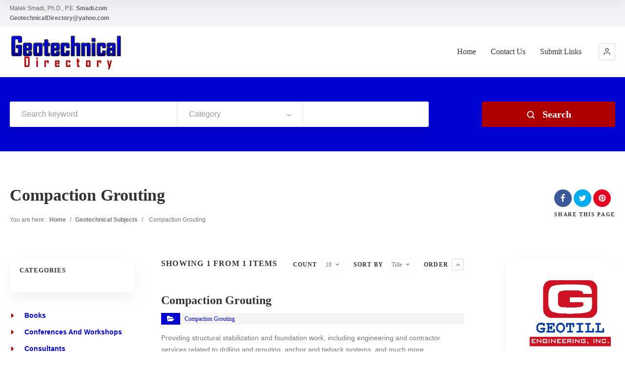

--- FILE ---
content_type: text/html; charset=UTF-8
request_url: https://www.geotechnicaldirectory.com/cat/compaction-grouting/
body_size: 21974
content:
<!doctype html>
<!--[if IE 8]>
<html lang="en-US"  class="lang-en_US  ie ie8">
<![endif]-->
<!--[if !(IE 7) | !(IE 8)]><!-->
<html lang="en-US" class="lang-en_US ">
<!--<![endif]-->
<head>
	<meta charset="UTF-8" />
	<meta name="viewport" content="width=device-width, user-scalable=0" />
	<link rel="profile" href="https://gmpg.org/xfn/11" />
	<link rel="pingback" href="https://www.geotechnicaldirectory.com/xmlrpc.php" />

		<link href="https://www.geotechnicaldirectory.com/wp-content/uploads/2019/05/favicon.gif" rel="icon" type="image/x-icon" />

			<title>Compaction Grouting | Item Categories | Geotechnical Engineering Directory</title>

	

<meta name='robots' content='max-image-preview:large' />
<link rel="alternate" type="application/rss+xml" title="Geotechnical Engineering Directory &raquo; Feed" href="https://www.geotechnicaldirectory.com/feed/" />
<link rel="alternate" type="application/rss+xml" title="Geotechnical Engineering Directory &raquo; Comments Feed" href="https://www.geotechnicaldirectory.com/comments/feed/" />
<link rel="alternate" type="application/rss+xml" title="Geotechnical Engineering Directory &raquo; Compaction Grouting Item Category Feed" href="https://www.geotechnicaldirectory.com/cat/compaction-grouting/feed/" />
<style id='wp-img-auto-sizes-contain-inline-css' type='text/css'>
img:is([sizes=auto i],[sizes^="auto," i]){contain-intrinsic-size:3000px 1500px}
/*# sourceURL=wp-img-auto-sizes-contain-inline-css */
</style>
<style id='wp-emoji-styles-inline-css' type='text/css'>

	img.wp-smiley, img.emoji {
		display: inline !important;
		border: none !important;
		box-shadow: none !important;
		height: 1em !important;
		width: 1em !important;
		margin: 0 0.07em !important;
		vertical-align: -0.1em !important;
		background: none !important;
		padding: 0 !important;
	}
/*# sourceURL=wp-emoji-styles-inline-css */
</style>
<style id='wp-block-library-inline-css' type='text/css'>
:root{--wp-block-synced-color:#7a00df;--wp-block-synced-color--rgb:122,0,223;--wp-bound-block-color:var(--wp-block-synced-color);--wp-editor-canvas-background:#ddd;--wp-admin-theme-color:#007cba;--wp-admin-theme-color--rgb:0,124,186;--wp-admin-theme-color-darker-10:#006ba1;--wp-admin-theme-color-darker-10--rgb:0,107,160.5;--wp-admin-theme-color-darker-20:#005a87;--wp-admin-theme-color-darker-20--rgb:0,90,135;--wp-admin-border-width-focus:2px}@media (min-resolution:192dpi){:root{--wp-admin-border-width-focus:1.5px}}.wp-element-button{cursor:pointer}:root .has-very-light-gray-background-color{background-color:#eee}:root .has-very-dark-gray-background-color{background-color:#313131}:root .has-very-light-gray-color{color:#eee}:root .has-very-dark-gray-color{color:#313131}:root .has-vivid-green-cyan-to-vivid-cyan-blue-gradient-background{background:linear-gradient(135deg,#00d084,#0693e3)}:root .has-purple-crush-gradient-background{background:linear-gradient(135deg,#34e2e4,#4721fb 50%,#ab1dfe)}:root .has-hazy-dawn-gradient-background{background:linear-gradient(135deg,#faaca8,#dad0ec)}:root .has-subdued-olive-gradient-background{background:linear-gradient(135deg,#fafae1,#67a671)}:root .has-atomic-cream-gradient-background{background:linear-gradient(135deg,#fdd79a,#004a59)}:root .has-nightshade-gradient-background{background:linear-gradient(135deg,#330968,#31cdcf)}:root .has-midnight-gradient-background{background:linear-gradient(135deg,#020381,#2874fc)}:root{--wp--preset--font-size--normal:16px;--wp--preset--font-size--huge:42px}.has-regular-font-size{font-size:1em}.has-larger-font-size{font-size:2.625em}.has-normal-font-size{font-size:var(--wp--preset--font-size--normal)}.has-huge-font-size{font-size:var(--wp--preset--font-size--huge)}.has-text-align-center{text-align:center}.has-text-align-left{text-align:left}.has-text-align-right{text-align:right}.has-fit-text{white-space:nowrap!important}#end-resizable-editor-section{display:none}.aligncenter{clear:both}.items-justified-left{justify-content:flex-start}.items-justified-center{justify-content:center}.items-justified-right{justify-content:flex-end}.items-justified-space-between{justify-content:space-between}.screen-reader-text{border:0;clip-path:inset(50%);height:1px;margin:-1px;overflow:hidden;padding:0;position:absolute;width:1px;word-wrap:normal!important}.screen-reader-text:focus{background-color:#ddd;clip-path:none;color:#444;display:block;font-size:1em;height:auto;left:5px;line-height:normal;padding:15px 23px 14px;text-decoration:none;top:5px;width:auto;z-index:100000}html :where(.has-border-color){border-style:solid}html :where([style*=border-top-color]){border-top-style:solid}html :where([style*=border-right-color]){border-right-style:solid}html :where([style*=border-bottom-color]){border-bottom-style:solid}html :where([style*=border-left-color]){border-left-style:solid}html :where([style*=border-width]){border-style:solid}html :where([style*=border-top-width]){border-top-style:solid}html :where([style*=border-right-width]){border-right-style:solid}html :where([style*=border-bottom-width]){border-bottom-style:solid}html :where([style*=border-left-width]){border-left-style:solid}html :where(img[class*=wp-image-]){height:auto;max-width:100%}:where(figure){margin:0 0 1em}html :where(.is-position-sticky){--wp-admin--admin-bar--position-offset:var(--wp-admin--admin-bar--height,0px)}@media screen and (max-width:600px){html :where(.is-position-sticky){--wp-admin--admin-bar--position-offset:0px}}
/*# sourceURL=/wp-includes/css/dist/block-library/common.min.css */
</style>
<style id='classic-theme-styles-inline-css' type='text/css'>
/*! This file is auto-generated */
.wp-block-button__link{color:#fff;background-color:#32373c;border-radius:9999px;box-shadow:none;text-decoration:none;padding:calc(.667em + 2px) calc(1.333em + 2px);font-size:1.125em}.wp-block-file__button{background:#32373c;color:#fff;text-decoration:none}
/*# sourceURL=/wp-includes/css/classic-themes.min.css */
</style>
<link rel='stylesheet' id='contact-form-7-css' href='https://www.geotechnicaldirectory.com/wp-content/plugins/contact-form-7/includes/css/styles.css?ver=6.1.4' type='text/css' media='all' />
<link rel='stylesheet' id='rs-plugin-settings-css' href='https://www.geotechnicaldirectory.com/wp-content/plugins/revslider/public/assets/css/rs6.css?ver=6.3.6' type='text/css' media='all' />
<style id='rs-plugin-settings-inline-css' type='text/css'>
#rs-demo-id {}
/*# sourceURL=rs-plugin-settings-inline-css */
</style>
<link rel='stylesheet' id='jquery-colorbox-css' href='https://www.geotechnicaldirectory.com/wp-content/themes/directory2/ait-theme/assets/colorbox/colorbox.min.css?ver=1.4.27' type='text/css' media='all' />
<link rel='stylesheet' id='element-placeholder-css' href='https://www.geotechnicaldirectory.com/wp-content/themes/directory2/ait-theme/assets/ait/element-placeholder.css?ver=1.0' type='text/css' media='all' />
<link rel='stylesheet' id='jquery-selectbox-css' href='https://www.geotechnicaldirectory.com/wp-content/themes/directory2/design/css/libs/jquery.selectbox.css?ver=6.9' type='text/css' media='all' />
<link rel='stylesheet' id='jquery-select2-css' href='https://www.geotechnicaldirectory.com/wp-content/themes/directory2/design/css/libs/jquery.select2-3.5.1.css?ver=6.9' type='text/css' media='all' />
<link rel='stylesheet' id='font-awesome-css' href='https://www.geotechnicaldirectory.com/wp-content/themes/directory2/design/css/libs/font-awesome.css?ver=6.9' type='text/css' media='all' />
<link rel='stylesheet' id='ait-leaflet-css' href='https://www.geotechnicaldirectory.com/wp-content/themes/directory2/design/css/libs/leaflet/leaflet.css?ver=6.9' type='text/css' media='all' />
<link rel='stylesheet' id='ait-leaflet-markercluster-default-css' href='https://www.geotechnicaldirectory.com/wp-content/themes/directory2/design/css/libs/leaflet/MarkerCluster.Default.css?ver=6.9' type='text/css' media='all' />
<link rel='stylesheet' id='ait-leaflet-markercluster-css' href='https://www.geotechnicaldirectory.com/wp-content/themes/directory2/design/css/libs/leaflet/MarkerCluster.css?ver=6.9' type='text/css' media='all' />
<link rel='stylesheet' id='ait-leaflet-gesture-handling-css' href='https://www.geotechnicaldirectory.com/wp-content/themes/directory2/design/css/libs/leaflet/leaflet-gesture-handling.min.css?ver=6.9' type='text/css' media='all' />
<link rel='stylesheet' id='jquery-ui-css-css' href='https://www.geotechnicaldirectory.com/wp-content/themes/directory2/ait-theme/assets/jquery-ui-css/jquery-ui.css?ver=1.8.24' type='text/css' media='all' />
<link rel='stylesheet' id='elm-search-form-base-css' href='https://www.geotechnicaldirectory.com/wp-content/themes/directory2/ait-theme/elements/search-form/design/css/base-style.css?ver=6.9' type='text/css' media='all' />
<link rel='stylesheet' id='ait-theme-main-base-style-css' href='https://www.geotechnicaldirectory.com/wp-content/uploads/cache/directory2-child/base-1.0.css?ver=1766443177' type='text/css' media='all' />
<link rel='stylesheet' id='ait-theme-main-style-css' href='https://www.geotechnicaldirectory.com/wp-content/uploads/cache/directory2-child/style-1.0.css?ver=1766443178' type='text/css' media='all' />
<style id='ait-theme-main-style-inline-css' type='text/css'>
#elm-header-video-4{height:500px;}#elm-header-video-4 .video-overlay{background-image:none;background-repeat:repeat;background-attachment:scroll;background-position:top center;}.elm-header-video-4{clear:both;}#elm-search-form-5-main{background-image:none;background-repeat:repeat;background-attachment:scroll;background-position:top center;}#elm-search-form-5-main{background:none;}#elm-search-form-5{background-image:none;background-repeat:repeat;background-attachment:scroll;background-position:top center;}.elm-search-form-5{clear:both;}#elm-content-7-main{background-image:none;background-repeat:repeat;background-attachment:scroll;background-position:top center;}.elm-content-7{clear:both;}#elm-comments-8-main{background-image:none;background-repeat:repeat;background-attachment:scroll;background-position:top center;}.elm-comments-8{clear:both;}
/*# sourceURL=ait-theme-main-style-inline-css */
</style>
<link rel='stylesheet' id='ait-preloading-effects-css' href='https://www.geotechnicaldirectory.com/wp-content/uploads/cache/directory2-child/preloading-1.0.css?ver=1766443178' type='text/css' media='all' />
<link rel='stylesheet' id='ait-typography-style-css' href='https://www.geotechnicaldirectory.com/wp-content/uploads/cache/directory2-child/typography-1.0-en_US.css?ver=1766443178' type='text/css' media='all' />
<style id='ait-typography-style-inline-css' type='text/css'>
a {font-weight:600;}
input[type="text"], input[type="email"], input[type="url"], input[type="number"], input[type="date"], input[type="search"], textarea, .sbHolder{border:1px solid #f6f6f6; }
li.empty-box-1:before{display:none;}
ul.ait-sc-lists.style4 li:before, ul.ait-sc-lists li.style4:before{color: #ae0000;}
.radius {display:none;}
.categories-container{ background: none;}
.categories-container li a:hover{background: none;color: #0000d0;}
.categories-container li a{box-shadow: none !important;}
.item-categories{background:rgba(0,0,0,0.04);}
.item-category{font-size:12px;color: #0000d0;}
.elm-search-form .submit-main-button .searchsubmit2,
.elm-search-form .submit-main-button:hover .searchsubmit2{background: #ae0000 padding-box;}
.item-categories a{margin:5px 0px;}
.item-container .item-category{background:none;color:#0000d0;display: inline-block;font-size: 12px; line-height: 24px;font-weight: 600;margin:0px;}
.item-container .item-categories:before {
    background: #0000d0;
    border-right: 1px solid #fff;
    bottom: 0;
    color: #fff;
    content: " \f07c";
    font-family: 'FontAwesome';
    left: 0;
    padding: 0 12px;
    position: absolute;
    top: 0;
    font-size: 14px;
    /* line-height: 24px; */
    line-height: 25px;
}
.item-categories a{margin-left:42px;}
.page-title .breadcrumb-begin,.page-title .breadcrumb-end{padding-right: 4px;padding-left: 4px;}
/*# sourceURL=ait-typography-style-inline-css */
</style>
<link rel='stylesheet' id='ait-theme-custom-style-css' href='https://www.geotechnicaldirectory.com/wp-content/themes/directory2-child/custom.css?ver=6.9' type='text/css' media='all' />
<script type="text/javascript" src="https://www.geotechnicaldirectory.com/wp-includes/js/jquery/jquery.min.js?ver=3.7.1" id="jquery-core-js"></script>
<script type="text/javascript" src="https://www.geotechnicaldirectory.com/wp-includes/js/jquery/jquery-migrate.min.js?ver=3.4.1" id="jquery-migrate-js"></script>
<script type="text/javascript" src="https://www.geotechnicaldirectory.com/wp-content/plugins/revslider/public/assets/js/rbtools.min.js?ver=6.3.6" id="tp-tools-js"></script>
<script type="text/javascript" src="https://www.geotechnicaldirectory.com/wp-content/plugins/revslider/public/assets/js/rs6.min.js?ver=6.3.6" id="revmin-js"></script>
<link rel="https://api.w.org/" href="https://www.geotechnicaldirectory.com/wp-json/" /><link rel="EditURI" type="application/rsd+xml" title="RSD" href="https://www.geotechnicaldirectory.com/xmlrpc.php?rsd" />
		<script type="text/javascript">
			var AitSettings = {"home":{"url":"https:\/\/www.geotechnicaldirectory.com"},"ajax":{"url":"https:\/\/www.geotechnicaldirectory.com\/wp-admin\/admin-ajax.php","actions":[]},"paths":{"theme":"https:\/\/www.geotechnicaldirectory.com\/wp-content\/themes\/directory2-child","css":"https:\/\/www.geotechnicaldirectory.com\/wp-content\/themes\/directory2\/design\/css","js":"https:\/\/www.geotechnicaldirectory.com\/wp-content\/themes\/directory2\/design\/js","img":"https:\/\/www.geotechnicaldirectory.com\/wp-content\/themes\/directory2\/design\/img"},"l10n":{"datetimes":{"dateFormat":"MM d, yy","startOfWeek":"1"}}}		</script>
		<meta name="generator" content="Powered by Slider Revolution 6.3.6 - responsive, Mobile-Friendly Slider Plugin for WordPress with comfortable drag and drop interface." />
<link rel="icon" href="https://www.geotechnicaldirectory.com/wp-content/uploads/2019/05/favicon.gif" sizes="32x32" />
<link rel="icon" href="https://www.geotechnicaldirectory.com/wp-content/uploads/2019/05/favicon.gif" sizes="192x192" />
<link rel="apple-touch-icon" href="https://www.geotechnicaldirectory.com/wp-content/uploads/2019/05/favicon.gif" />
<meta name="msapplication-TileImage" content="https://www.geotechnicaldirectory.com/wp-content/uploads/2019/05/favicon.gif" />
<script type="text/javascript">function setREVStartSize(e){
			//window.requestAnimationFrame(function() {				 
				window.RSIW = window.RSIW===undefined ? window.innerWidth : window.RSIW;	
				window.RSIH = window.RSIH===undefined ? window.innerHeight : window.RSIH;	
				try {								
					var pw = document.getElementById(e.c).parentNode.offsetWidth,
						newh;
					pw = pw===0 || isNaN(pw) ? window.RSIW : pw;
					e.tabw = e.tabw===undefined ? 0 : parseInt(e.tabw);
					e.thumbw = e.thumbw===undefined ? 0 : parseInt(e.thumbw);
					e.tabh = e.tabh===undefined ? 0 : parseInt(e.tabh);
					e.thumbh = e.thumbh===undefined ? 0 : parseInt(e.thumbh);
					e.tabhide = e.tabhide===undefined ? 0 : parseInt(e.tabhide);
					e.thumbhide = e.thumbhide===undefined ? 0 : parseInt(e.thumbhide);
					e.mh = e.mh===undefined || e.mh=="" || e.mh==="auto" ? 0 : parseInt(e.mh,0);		
					if(e.layout==="fullscreen" || e.l==="fullscreen") 						
						newh = Math.max(e.mh,window.RSIH);					
					else{					
						e.gw = Array.isArray(e.gw) ? e.gw : [e.gw];
						for (var i in e.rl) if (e.gw[i]===undefined || e.gw[i]===0) e.gw[i] = e.gw[i-1];					
						e.gh = e.el===undefined || e.el==="" || (Array.isArray(e.el) && e.el.length==0)? e.gh : e.el;
						e.gh = Array.isArray(e.gh) ? e.gh : [e.gh];
						for (var i in e.rl) if (e.gh[i]===undefined || e.gh[i]===0) e.gh[i] = e.gh[i-1];
											
						var nl = new Array(e.rl.length),
							ix = 0,						
							sl;					
						e.tabw = e.tabhide>=pw ? 0 : e.tabw;
						e.thumbw = e.thumbhide>=pw ? 0 : e.thumbw;
						e.tabh = e.tabhide>=pw ? 0 : e.tabh;
						e.thumbh = e.thumbhide>=pw ? 0 : e.thumbh;					
						for (var i in e.rl) nl[i] = e.rl[i]<window.RSIW ? 0 : e.rl[i];
						sl = nl[0];									
						for (var i in nl) if (sl>nl[i] && nl[i]>0) { sl = nl[i]; ix=i;}															
						var m = pw>(e.gw[ix]+e.tabw+e.thumbw) ? 1 : (pw-(e.tabw+e.thumbw)) / (e.gw[ix]);					
						newh =  (e.gh[ix] * m) + (e.tabh + e.thumbh);
					}				
					if(window.rs_init_css===undefined) window.rs_init_css = document.head.appendChild(document.createElement("style"));					
					document.getElementById(e.c).height = newh+"px";
					window.rs_init_css.innerHTML += "#"+e.c+"_wrapper { height: "+newh+"px }";				
				} catch(e){
					console.log("Failure at Presize of Slider:" + e)
				}					   
			//});
		  };</script>
		<style type="text/css" id="wp-custom-css">
			.ads-img{
	width:100% !important;
}
.item-container .item-data{
	min-height: auto !important;
	width:100% !important;
	float:left  !important;
}
.item-container .item-image{
	display:none;
}
.item-container{
	margin-bottom:0px;
}
.item-container:after{
	bottom: 10%;
}
.categories-container ul:before{
	content:none;
}
.categories-container li{
	background:none;
	border-right:0;
	margin-bottom: 0px;
}
.categories-container li a{
	padding:0;
}		</style>
		
	
</head>









<body class="archive tax-ait-items term-compaction-grouting term-192 wp-theme-directory2 wp-child-theme-directory2-child element-sidebars-boundary-start element-content element-comments element-sidebars-boundary-end element-page-title element-seo element-header-video element-search-form right-sidebar left-sidebar layout-wide preloading-enabled  full header-type-none search-form-type-1 breadcrumbs-enabled">
		
	
	
	
	<div id="page" class="hfeed page-container header-one">


		<header id="masthead" class="site-header">

			<div class="top-bar">
				<div class="grid-main">
					<p class="site-description">Malek Smadi, Ph.D., P.E. <a href="http://www.Smadi.com">Smadi.com</a> <br/> <a href="mailto:GeotechnicalDirectory@yahoo.com">GeotechnicalDirectory@yahoo.com</a></p>

					<div class="top-bar-tools">
<div class="social-icons has-dropdown-mobile">
	<a href="#" class="social-icons-toggle ait-toggle-hover"><i class="icon-share"><svg viewBox="0 0 24 24" width="15" height="15" stroke="currentColor" stroke-width="2" fill="none" stroke-linecap="round" stroke-linejoin="round"><circle cx="18" cy="5" r="3"></circle><circle cx="6" cy="12" r="3"></circle><circle cx="18" cy="19" r="3"></circle><line x1="8.59" y1="13.51" x2="15.42" y2="17.49"></line><line x1="15.41" y1="6.51" x2="8.59" y2="10.49"></line></svg></i></a>

	<ul><!--
	--></ul>
</div>
					</div>
				</div>
			</div>

			<div class="header-container grid-main">

				<div class="site-logo">
					<a href="https://www.geotechnicaldirectory.com/" title="Geotechnical Engineering Directory" rel="home"><img src="https://www.geotechnicaldirectory.com/wp-content/uploads/2019/05/GeoDirectory-Logo.gif" alt="logo" /></a>

				</div>

				<div class="menu-container">
					<nav class="main-nav menu-hidden" data-menucollapse=968>

						<div class="main-nav-wrap">
							<h3 class="menu-toggle"><i class="icon-burger"></i> Menu</h3>
<div class="nav-menu-container nav-menu-main"><ul id="menu-main-menu" class="nav-menu clear"><li id="menu-item-4681" class="menu-item menu-item-type-post_type menu-item-object-page menu-item-home menu-item-4681"><a href="https://www.geotechnicaldirectory.com/">Home</a></li>
<li id="menu-item-4682" class="menu-item menu-item-type-post_type menu-item-object-page menu-item-4682"><a href="https://www.geotechnicaldirectory.com/contact-us/">Contact Us</a></li>
<li id="menu-item-4683" class="menu-item menu-item-type-post_type menu-item-object-page menu-item-4683"><a href="https://www.geotechnicaldirectory.com/submit-links/">Submit Links</a></li>
</ul></div>						</div>
					</nav>

					<div class="menu-tools">


<div class="user-panel">



		<a href="#" class="toggle-button" aria-label="Login" role="button"><svg viewBox="0 0 24 24" width="18" height="18" stroke="currentColor" stroke-width="1.5" fill="none" stroke-linecap="round" stroke-linejoin="round"><path d="M20 21v-2a4 4 0 0 0-4-4H8a4 4 0 0 0-4 4v2"></path><circle cx="12" cy="7" r="4"></circle></svg></a>

		<div class="login-register widget_login">
			<div class="userlogin-container user-not-logged-in">
				<div class="userlogin-tabs">
					<div class="userlogin-tabs-menu">
						<a class="userlogin-option-active" href="#">Login</a>
						<a href="#">Register</a>
					</div>
					<div class="userlogin-tabs-contents">
						<div class="userlogin-tabs-content userlogin-option-active">
<form name="ait-login-form-panel" id="ait-login-form-panel" action="https://www.geotechnicaldirectory.com/wp-login.php" method="post"><p class="login-username">
				<label for="user_login_panel">Username or Email Address</label>
				<input type="text" name="log" id="user_login_panel" autocomplete="username" class="input" value="" size="20" />
			</p><p class="login-password">
				<label for="user_pass_panel">Password</label>
				<input type="password" name="pwd" id="user_pass_panel" autocomplete="current-password" spellcheck="false" class="input" value="" size="20" />
			</p><a href="https://www.geotechnicaldirectory.com/wp-login.php?action=lostpassword&redirect_to=http%3A%2F%2Fwww.judycompany.com%2F" class="lost-password" title="Lost Password?">Lost Password?</a><p class="login-submit">
				<input type="submit" name="wp-submit" id="wp-submit-panel" class="button button-primary" value="Log In" />
				<input type="hidden" name="redirect_to" value="http://www.judycompany.com/" />
			</p></form>						</div>

						<div class="userlogin-tabs-content">
							<form method="post" action="https://www.geotechnicaldirectory.com/?ait-action=register&amp;source=panel" class="wp-user-form user-register-form">
								<p class="input-container input-username">
									<label for="user_login_reg">Username</label>
									<input type="text" name="user_login" id="user_login_reg" value="" size="20" tabindex="81" />
									
								</p>
								<p class="input-container input-email">
									<label for="user_email_reg">Email</label>
									<input type="text" name="user_email" id="user_email_reg" value="" size="20" tabindex="82" />
									
								</p>


								<p class="input-container input-role">
										<select id="user_role_panel" name="user_role" tabindex="83">
												<option value="cityguide_63911c36" data-isfree="true">Free 0 USD</option>
												<option value="cityguide_b239beef" data-isfree="false">Featured Link 10 USD</option>
												<option value="cityguide_611929fd" data-isfree="false">Submit Directory List 15 USD</option>
										</select>
								</p>





									<p class="input-container input-payment" style="display: none;">
									<select id="user_payment_panel" name="user_payment" tabindex="84">
										<option value="bankTransfer">Bank Transfer</option>
									</select>
								</p>



								
								<div class="login-fields">
									<input type="submit" name="user-submit" value="Sign up!" class="user-submit" tabindex="85" />
									<input type="hidden" name="redirect_to" value="https://www.geotechnicaldirectory.com" />
									<input type="hidden" name="user-cookie" value="1" />

																	</div>

								<div class="login-messages">
									<div class="login-message-error" style="display: none">Please fill out all registration fields</div>

																	</div>
							</form>
						</div>

					</div>
				</div>
			</div>
		</div>

		<script type="text/javascript">
			jQuery(document).ready(function(){

				// Toggle Button
				jQuery(".user-panel .toggle-button").click(function(e) {
					e.preventDefault();

					jQuery(".user-panel").toggleClass("opened");
				});

				jQuery('.main-nav .menu-toggle').on('touchstart', function(){
					jQuery(".user-panel").removeClass("opened");
				});

				// Widget
				jQuery(".user-panel .userlogin-tabs-contents input[type=text], .user-panel .userlogin-tabs-contents input[type=password]").each(function(){
					var $label = jQuery(this).parent().find("label");
					var placeholder = $label.html();
					jQuery(this).attr("placeholder", placeholder);
					$label.hide();
				});

				var $tabs = jQuery(".user-panel .userlogin-container .userlogin-tabs-menu a");
				var $contents = jQuery(".user-panel .userlogin-container .userlogin-tabs-contents");
				var activeClass = "userlogin-option-active";
				$tabs.each(function(){
					jQuery(this).click(function(e){
						e.preventDefault();
						$tabs.each(function(){
							jQuery(this).removeClass(activeClass);
						});
						$contents.find(".userlogin-tabs-content").each(function(){
							jQuery(this).removeClass(activeClass);
						});
						jQuery(this).addClass(activeClass);
						$contents.find(".userlogin-tabs-content:eq("+jQuery(this).index()+")").addClass(activeClass);
					});
				});

				jQuery(".user-panel form.user-register-form select[name=user_role]").change(function(){
					var $payments = jQuery(".user-panel form.user-register-form select[name=user_payment]");
					var $selected = jQuery(this).find("option:selected");
					var isFree = $selected.data("isfree");
					if(isFree){
						// disable payment gates input
						$payments.attr("disabled", "disabled");
						$payments.parent().hide();
					} else {
						// enable payment gates input
						$payments.removeAttr("disabled");
						$payments.parent().show();
					}
				});

				jQuery(".user-panel form.user-register-form").on("submit", function(e){
										var $inputs = jQuery(this).find("input[type=text]");
					var $selects = jQuery(this).find("select:not(:disabled)");
					var $checkboxes = jQuery(this).find("input[type=checkbox]");
					var valid = false;
					var all = parseInt($selects.length + $inputs.length + $checkboxes.length);
					var validation = 0;
					$selects.each(function(){
						if(jQuery(this).val() != "-1"){
							validation = validation + 1;
						}
					});
					$inputs.each(function(){
						if(jQuery(this).val() != ""){
							if(jQuery(this).attr("name") == "user_email"){
								validation = validation + 1;
							} else {
								validation = validation + 1;
							}
						}
					});
					$checkboxes.each(function(){
						if(jQuery(this).prop("checked")){
								validation = validation + 1;
						}
					});
					if(validation == all){
						valid = true;
					}
					if(!valid){
						jQuery(this).find(".login-message-error").fadeIn("slow"); jQuery(this).find(".login-message-error").on("hover", function(){ jQuery(this).fadeOut("fast"); });
						return false;

										}
				});

			});
		</script>


</div>
					</div>
				</div>

			</div>


			</header><!-- #masthead -->

		<div class="sticky-menu menu-container" >
			<div class="grid-main">
				<div class="site-logo">
					<a href="https://www.geotechnicaldirectory.com/" title="Geotechnical Engineering Directory" rel="home"><img src="https://www.geotechnicaldirectory.com/wp-content/uploads/2019/05/GeoDirectory-Logo.gif" alt="logo" /></a>
				</div>
				<nav class="main-nav menu-hidden" data-menucollapse=968>
					<!-- wp menu here -->
				</nav>
			</div>
		</div>

















<div class="header-layout element--enabled">

	<div class="header-element-wrap">
	</div>
	<div class="header-search-wrap">











<div id="elm-search-form-5-main" class="elm-search-form-main ">




<div class="ait-toggle-area-group-container toggle-group-search-container toggle-search ">
	<div class="grid-main">
		<div class="ait-toggle-area-group toggle-group-search">
				<a href="#" class="ait-toggle-area-btn" data-toggle=".elm-search-form"><i class="fa fa-search"></i> Toggle Search</a>
			</div>
		</div>
	</div>

<div id="elm-search-form-5" class="elm-search-form ait-toggle-area radius-enabled">



	<div id="elm-search-form-5-container" class="search-form-container search-type-1">
		<form action="https://www.geotechnicaldirectory.com/" method="get" class="main-search-form">

			<div class="elm-wrapper">
				<div class="inputs-container">
					<div class="search-shadow"></div>
					<div class="search-content">
							<div class="search-inputs-wrap">
										<span class="searchinput-wrap"><input type="text" name="s" id="searchinput-text" placeholder="Search keyword" class="searchinput" value="" /></span>


									
		<div class="category-search-wrap " data-position="first">
			<span class="category-clear"><i class="fa fa-times"></i></span>

			<select data-placeholder="Category" name="category" class="category-search default-disabled" style="display: none;">
			<option label="-"></option>
			<option value="2">Books</option><option value="3">&nbsp;&nbsp;Earth Retention</option><option value="4">&nbsp;&nbsp;Embankment Dams</option><option value="58">&nbsp;&nbsp;Embankments and Levees</option><option value="55">&nbsp;&nbsp;Engineering Geology</option><option value="48">&nbsp;&nbsp;Expansive Soils</option><option value="44">&nbsp;&nbsp;Geo Environmental</option><option value="43">&nbsp;&nbsp;Geosynthetics</option><option value="56">&nbsp;&nbsp;Geotechnical Construction</option><option value="35">&nbsp;&nbsp;Geotechnical Earthquake</option><option value="46">&nbsp;&nbsp;Geotechnical Forensic</option><option value="40">&nbsp;&nbsp;Geotechnical Handbooks</option><option value="42">&nbsp;&nbsp;Geotechnical Modelling</option><option value="54">&nbsp;&nbsp;Geotechnical PE Exam</option><option value="47">&nbsp;&nbsp;Grouting</option><option value="57">&nbsp;&nbsp;Hydrogeology</option><option value="32">&nbsp;&nbsp;Outstanding books in Geotechnical Engineering</option><option value="53">&nbsp;&nbsp;Pavement and Construction Materials</option><option value="34">&nbsp;&nbsp;Pile Foundations</option><option value="52">&nbsp;&nbsp;Pipes and Culverts</option><option value="36">&nbsp;&nbsp;Rock Mechanics</option><option value="39">&nbsp;&nbsp;Seepage and Drainage</option><option value="41">&nbsp;&nbsp;Slope Stability</option><option value="33">&nbsp;&nbsp;Soil and Foundations</option><option value="59">&nbsp;&nbsp;Soil Contamination</option><option value="49">&nbsp;&nbsp;Soil Improvement</option><option value="37">&nbsp;&nbsp;Soil Mechanics</option><option value="45">&nbsp;&nbsp;Soil Testing</option><option value="51">&nbsp;&nbsp;Subsurface Investigation</option><option value="38">&nbsp;&nbsp;Tunnel Engineering</option><option value="50">&nbsp;&nbsp;Unsaturated Soils</option><option value="216">Conferences And Workshops</option><option value="217">&nbsp;&nbsp;Events In Geotechnical</option><option value="218">&nbsp;&nbsp;Workshops In Geotechnical</option><option value="5">Consultants</option><option value="26">&nbsp;&nbsp;Africa</option><option value="24">&nbsp;&nbsp;Europe</option><option value="30">&nbsp;&nbsp;Geotechnical Engineer Indiana</option><option value="31">&nbsp;&nbsp;Geotechnical Engineer Indianapolis</option><option value="28">&nbsp;&nbsp;Middle East</option><option value="23">&nbsp;&nbsp;North America</option><option value="29">&nbsp;&nbsp;Rest of World</option><option value="27">&nbsp;&nbsp;South America</option><option value="25">&nbsp;&nbsp;South East Asia</option><option value="6">Contractors and Testing Services</option><option value="62">&nbsp;&nbsp;Contractors</option><option value="61">&nbsp;&nbsp;Drilling</option><option value="60">&nbsp;&nbsp;Geophysical</option><option value="63">&nbsp;&nbsp;Ground Improvement</option><option value="64">&nbsp;&nbsp;Testing Services</option><option value="10">Databases</option><option value="219">&nbsp;&nbsp;Aerial Photographs</option><option value="84">&nbsp;&nbsp;Coal Deposits in the USA</option><option value="221">&nbsp;&nbsp;Earth Science Data</option><option value="220">&nbsp;&nbsp;Earthquake Engineering Data</option><option value="82">&nbsp;&nbsp;Geotechnical Data</option><option value="83">&nbsp;&nbsp;On-line Standards</option><option value="9">Directories</option><option value="80">&nbsp;&nbsp;Directories in Geotechnical</option><option value="81">&nbsp;&nbsp;Search Engines in Geotechnical</option><option value="19">Forums</option><option value="151">&nbsp;&nbsp;Business Finance</option><option value="152">&nbsp;&nbsp;Civil Engineering</option><option value="154">&nbsp;&nbsp;Geotechnical Blogs</option><option value="150">&nbsp;&nbsp;Geotechnical Forums</option><option value="149">&nbsp;&nbsp;Mailing list</option><option value="20">Geotechnical Subjects</option><option value="155">&nbsp;&nbsp;Admixtures</option><option value="193">&nbsp;&nbsp;Aggregate Columns</option><option value="161">&nbsp;&nbsp;Auger Cast Piles</option><option value="222">&nbsp;&nbsp;Blast Densification</option><option value="223">&nbsp;&nbsp;Braced Cuts And Struts</option><option value="181">&nbsp;&nbsp;Caverns</option><option value="224">&nbsp;&nbsp;Cement Grouting</option><option value="225">&nbsp;&nbsp;Chemical Grouting</option><option value="191">&nbsp;&nbsp;Cofferdams</option><option value="192">&nbsp;&nbsp;Compaction Grouting</option><option value="226">&nbsp;&nbsp;Concrete Columns</option><option value="169">&nbsp;&nbsp;Concrete Dams</option><option value="227">&nbsp;&nbsp;Concrete Walls</option><option value="194">&nbsp;&nbsp;CPT Cone Penetration Test</option><option value="188">&nbsp;&nbsp;Culverts</option><option value="229">&nbsp;&nbsp;Cut And Cover Tunnels</option><option value="228">&nbsp;&nbsp;Cutoff Trenches</option><option value="162">&nbsp;&nbsp;Dams</option><option value="230">&nbsp;&nbsp;Dewatering</option><option value="160">&nbsp;&nbsp;Diaphragm Walls</option><option value="231">&nbsp;&nbsp;Drilled Shaft Retaining Walls</option><option value="183">&nbsp;&nbsp;Drilled Shafts</option><option value="157">&nbsp;&nbsp;Driven Piles</option><option value="172">&nbsp;&nbsp;Dynamic Compaction</option><option value="178">&nbsp;&nbsp;Earth Reinforcement</option><option value="163">&nbsp;&nbsp;Earthfill Dams</option><option value="232">&nbsp;&nbsp;Earthquake</option><option value="195">&nbsp;&nbsp;Electro Osmosis</option><option value="233">&nbsp;&nbsp;Excavation</option><option value="167">&nbsp;&nbsp;Expansive Soils</option><option value="234">&nbsp;&nbsp;Fiber Reinforced</option><option value="235">&nbsp;&nbsp;Fly Ash</option><option value="184">&nbsp;&nbsp;Forensic</option><option value="236">&nbsp;&nbsp;Fracture Grouting</option><option value="237">&nbsp;&nbsp;Fracturing</option><option value="238">&nbsp;&nbsp;Freezing</option><option value="189">&nbsp;&nbsp;Gabion Walls</option><option value="185">&nbsp;&nbsp;Geophysical</option><option value="175">&nbsp;&nbsp;Geosynthetics</option><option value="239">&nbsp;&nbsp;Granular Piles</option><option value="240">&nbsp;&nbsp;Grout Curtains</option><option value="190">&nbsp;&nbsp;Helical Pier</option><option value="156">&nbsp;&nbsp;Hybrid Walls</option><option value="241">&nbsp;&nbsp;Injection Systems</option><option value="242">&nbsp;&nbsp;Jacked Piers</option><option value="243">&nbsp;&nbsp;Jet Grouting</option><option value="165">&nbsp;&nbsp;Laboratory tests</option><option value="159">&nbsp;&nbsp;Lightweight Fill</option><option value="244">&nbsp;&nbsp;Lime-Cement Columns</option><option value="245">&nbsp;&nbsp;Liquefaction</option><option value="246">&nbsp;&nbsp;Masonry Walls</option><option value="247">&nbsp;&nbsp;Micropile Walls</option><option value="176">&nbsp;&nbsp;Micropiles</option><option value="248">&nbsp;&nbsp;Microtunneling</option><option value="249">&nbsp;&nbsp;Modeling</option><option value="166">&nbsp;&nbsp;Modular Block Wall</option><option value="177">&nbsp;&nbsp;MSE Walls</option><option value="250">&nbsp;&nbsp;Offshore Geotechnical</option><option value="158">&nbsp;&nbsp;Pavement</option><option value="251">&nbsp;&nbsp;Peat</option><option value="252">&nbsp;&nbsp;Permeation Grouting</option><option value="253">&nbsp;&nbsp;Pressure Tunnels</option><option value="254">&nbsp;&nbsp;Relief Wells</option><option value="179">&nbsp;&nbsp;Rock Slopes</option><option value="255">&nbsp;&nbsp;Rock Tunnels</option><option value="164">&nbsp;&nbsp;Rockfill Dams</option><option value="256">&nbsp;&nbsp;Sand Drains</option><option value="182">&nbsp;&nbsp;Secant Pile Walls</option><option value="257">&nbsp;&nbsp;Segmental Retaining Walls SRW</option><option value="258">&nbsp;&nbsp;Shafts</option><option value="173">&nbsp;&nbsp;Shallow Foundations</option><option value="187">&nbsp;&nbsp;Sheet Piles</option><option value="170">&nbsp;&nbsp;Shoring</option><option value="259">&nbsp;&nbsp;Shotcrete</option><option value="260">&nbsp;&nbsp;Sinkholes</option><option value="261">&nbsp;&nbsp;Slurry Walls</option><option value="262">&nbsp;&nbsp;Soft Clay</option><option value="263">&nbsp;&nbsp;Soft Ground Tunneling</option><option value="264">&nbsp;&nbsp;Soil Mixed Walls</option><option value="265">&nbsp;&nbsp;Soil Mixing</option><option value="174">&nbsp;&nbsp;Soil Nailing</option><option value="168">&nbsp;&nbsp;Soldier Pile-Lagging Wall</option><option value="180">&nbsp;&nbsp;Subsurface Investigations</option><option value="266">&nbsp;&nbsp;Surface Compaction</option><option value="267">&nbsp;&nbsp;Tangent Pile Walls</option><option value="171">&nbsp;&nbsp;Tiebacks and Ground Anchors</option><option value="186">&nbsp;&nbsp;Tiered Walls</option><option value="269">&nbsp;&nbsp;Tunnel Boring Machines</option><option value="270">&nbsp;&nbsp;Tunnel Linings</option><option value="268">&nbsp;&nbsp;Tunneling In Difficult Ground</option><option value="271">&nbsp;&nbsp;Underpinning</option><option value="272">&nbsp;&nbsp;Unsaturated Soils</option><option value="274">&nbsp;&nbsp;Water Conveyance Tunnels</option><option value="273">&nbsp;&nbsp;Waterproofing</option><option value="275">&nbsp;&nbsp;Well Points</option><option value="276">&nbsp;&nbsp;Wick Drains</option><option value="11">GIS</option><option value="86">&nbsp;&nbsp;Digital Maps</option><option value="85">&nbsp;&nbsp;Geographic Information Systems (GIS)</option><option value="21">Hall of Fame</option><option value="198">&nbsp;&nbsp;Bjerrum, Laurits</option><option value="277">&nbsp;&nbsp;Bowles, Joseph E.</option><option value="205">&nbsp;&nbsp;Casagrande, Arthur</option><option value="207">&nbsp;&nbsp;Coulomb, Charles Augustin</option><option value="278">&nbsp;&nbsp;Das, Braja</option><option value="279">&nbsp;&nbsp;Duncan, Michael</option><option value="280">&nbsp;&nbsp;Holtz, Bob</option><option value="281">&nbsp;&nbsp;Ishihara, Kenji</option><option value="199">&nbsp;&nbsp;Janbu, Nilmar</option><option value="282">&nbsp;&nbsp;Ladd, Charles</option><option value="196">&nbsp;&nbsp;Leonards, Gerald A.</option><option value="204">&nbsp;&nbsp;Mesri, Golamreza</option><option value="283">&nbsp;&nbsp;Meyerhof, George</option><option value="284">&nbsp;&nbsp;Mitchell, James</option><option value="210">&nbsp;&nbsp;Osterber, J.O.</option><option value="200">&nbsp;&nbsp;Peck, Ralph Brazelton</option><option value="285">&nbsp;&nbsp;Prakash, Shamsher</option><option value="208">&nbsp;&nbsp;Rankine, William John Maquorn</option><option value="209">&nbsp;&nbsp;Reese, Lymon</option><option value="286">&nbsp;&nbsp;Schmertman, John</option><option value="202">&nbsp;&nbsp;Seed, Harry Bolton</option><option value="201">&nbsp;&nbsp;Skempton, Alec Westley</option><option value="197">&nbsp;&nbsp;Sowers, George F.</option><option value="211">&nbsp;&nbsp;Taylor, Donald W.</option><option value="206">&nbsp;&nbsp;Terzaghi, Karl von</option><option value="287">&nbsp;&nbsp;Vesic, Aleksandar</option><option value="203">&nbsp;&nbsp;Zeevart, Leonardo</option><option value="12">Jobs</option><option value="88">&nbsp;&nbsp;Faculty Openings</option><option value="89">&nbsp;&nbsp;Positions Openings</option><option value="87">&nbsp;&nbsp;Recruiters</option><option value="7">Miscellaneous Sites</option><option value="67">&nbsp;&nbsp;Earthquake Engineering</option><option value="65">&nbsp;&nbsp;Mineral Exploration</option><option value="66">&nbsp;&nbsp;Miscellaneous Sites</option><option value="13">News</option><option value="91">&nbsp;&nbsp;ASCE News</option><option value="90">&nbsp;&nbsp;Geotechnical News</option><option value="22">Photos</option><option value="288">&nbsp;&nbsp;CFA Piles</option><option value="289">&nbsp;&nbsp;CPT Electrical</option><option value="290">&nbsp;&nbsp;CPT Mechanical</option><option value="291">&nbsp;&nbsp;Deep Excavation</option><option value="292">&nbsp;&nbsp;Differential Settlements</option><option value="293">&nbsp;&nbsp;Drilled Displacement Piles</option><option value="294">&nbsp;&nbsp;Drilled Shafts</option><option value="212">&nbsp;&nbsp;Earthquake</option><option value="295">&nbsp;&nbsp;Geosynthetics</option><option value="213">&nbsp;&nbsp;Geotechnical Album Mixed Photos</option><option value="296">&nbsp;&nbsp;Geotechnical Equipment</option><option value="297">&nbsp;&nbsp;Gravity Walls</option><option value="298">&nbsp;&nbsp;Ground Improvement</option><option value="299">&nbsp;&nbsp;Laboratory Tests</option><option value="300">&nbsp;&nbsp;Micropiles</option><option value="301">&nbsp;&nbsp;MSE Walls</option><option value="303">&nbsp;&nbsp;Pile Caps</option><option value="304">&nbsp;&nbsp;Pile Dynamic Load Tests</option><option value="305">&nbsp;&nbsp;Pile Groups</option><option value="306">&nbsp;&nbsp;Pile Integrity Tests</option><option value="307">&nbsp;&nbsp;Pile Load Tests</option><option value="302">&nbsp;&nbsp;Piled Mats (Rafts)</option><option value="308">&nbsp;&nbsp;Precast Piles</option><option value="309">&nbsp;&nbsp;Shallow Foundations</option><option value="310">&nbsp;&nbsp;Slope Failures Landslides</option><option value="311">&nbsp;&nbsp;Slurry Walls</option><option value="312">&nbsp;&nbsp;Soil Nails</option><option value="313">&nbsp;&nbsp;Soil Sampling</option><option value="215">&nbsp;&nbsp;SPT</option><option value="214">&nbsp;&nbsp;Standard Penetration Test (SPT)</option><option value="314">&nbsp;&nbsp;Steel Piles</option><option value="315">&nbsp;&nbsp;Tiebacks</option><option value="316">&nbsp;&nbsp;Timber Piles</option><option value="317">&nbsp;&nbsp;Tunneling</option><option value="318">&nbsp;&nbsp;Underpining</option><option value="14">Products</option><option value="99">&nbsp;&nbsp;Erosion Control</option><option value="92">&nbsp;&nbsp;Field Measurements</option><option value="97">&nbsp;&nbsp;Geofoam</option><option value="98">&nbsp;&nbsp;Geosynthetics</option><option value="93">&nbsp;&nbsp;Materials Testing</option><option value="96">&nbsp;&nbsp;Piles</option><option value="94">&nbsp;&nbsp;Rigs</option><option value="95">&nbsp;&nbsp;Soil Testing Equipment Suppliers Sale</option><option value="8">Publications</option><option value="73">&nbsp;&nbsp;Conferences Publications</option><option value="74">&nbsp;&nbsp;Corps of Engineers Publications</option><option value="78">&nbsp;&nbsp;DOT Geotechnical Publications</option><option value="69">&nbsp;&nbsp;Electronic Journals</option><option value="79">&nbsp;&nbsp;Engineering Publications</option><option value="75">&nbsp;&nbsp;Federal Highway Publications</option><option value="77">&nbsp;&nbsp;Geotechnical Courses</option><option value="70">&nbsp;&nbsp;Geotechnical eBooks</option><option value="71">&nbsp;&nbsp;Geotechnical Journals</option><option value="72">&nbsp;&nbsp;Geotechnical Magazines</option><option value="76">&nbsp;&nbsp;Geotechnical Miscellaneous</option><option value="319">&nbsp;&nbsp;Geotechnical Seismic</option><option value="68">&nbsp;&nbsp;Manuals for Download</option><option value="15">Scholarships and Grants</option><option value="320">&nbsp;&nbsp;All</option><option value="321">&nbsp;&nbsp;Geotechnical Engineering</option><option value="100">&nbsp;&nbsp;Institution Fellowship</option><option value="322">&nbsp;&nbsp;University Fellowship</option><option value="16">Societies and Institutes</option><option value="108">&nbsp;&nbsp;Contractors Associations</option><option value="102">&nbsp;&nbsp;Dams Societies</option><option value="105">&nbsp;&nbsp;Deep Foundations Societies</option><option value="323">&nbsp;&nbsp;Earthquake Societies</option><option value="104">&nbsp;&nbsp;Geological Societies</option><option value="106">&nbsp;&nbsp;Geosynthetics Societies</option><option value="101">&nbsp;&nbsp;Geotechnical Societies</option><option value="107">&nbsp;&nbsp;Related Societies</option><option value="103">&nbsp;&nbsp;Rock Societies</option><option value="17">Software</option><option value="114">&nbsp;&nbsp;Bearing capacity</option><option value="138">&nbsp;&nbsp;Borehole Log</option><option value="143">&nbsp;&nbsp;cad</option><option value="125">&nbsp;&nbsp;Cathodic protection</option><option value="110">&nbsp;&nbsp;Databases</option><option value="126">&nbsp;&nbsp;Drainage</option><option value="124">&nbsp;&nbsp;Dynamics (behaviour and earthquake)</option><option value="127">&nbsp;&nbsp;Dynamics (soil-structure interaction)</option><option value="141">&nbsp;&nbsp;Geophysical</option><option value="123">&nbsp;&nbsp;Geosynthetics</option><option value="140">&nbsp;&nbsp;Geotechnical Software</option><option value="142">&nbsp;&nbsp;Geotechnical Software Development</option><option value="109">&nbsp;&nbsp;Geotechnical software suites</option><option value="137">&nbsp;&nbsp;Geotechnical Software Web Sites</option><option value="128">&nbsp;&nbsp;Geothermal</option><option value="121">&nbsp;&nbsp;Ground improvement</option><option value="139">&nbsp;&nbsp;Ground water</option><option value="115">&nbsp;&nbsp;Insitu testing</option><option value="129">&nbsp;&nbsp;Instrumentation</option><option value="130">&nbsp;&nbsp;Laboratory testing (rock)</option><option value="119">&nbsp;&nbsp;Laboratory testing (soil)</option><option value="120">&nbsp;&nbsp;Numerical analysis (general)</option><option value="116">&nbsp;&nbsp;Numerical analysis (rock)</option><option value="131">&nbsp;&nbsp;Numerical analysis (soil)</option><option value="145">&nbsp;&nbsp;Other</option><option value="132">&nbsp;&nbsp;Pavements</option><option value="133">&nbsp;&nbsp;Piles (lateral loading and groups)</option><option value="134">&nbsp;&nbsp;Piles (single)</option><option value="118">&nbsp;&nbsp;Reinforced slopes and walls</option><option value="135">&nbsp;&nbsp;Retaining wall design</option><option value="117">&nbsp;&nbsp;Rock mechanics</option><option value="113">&nbsp;&nbsp;Seepage</option><option value="112">&nbsp;&nbsp;Settlement analysis</option><option value="144">&nbsp;&nbsp;Shoring Design</option><option value="122">&nbsp;&nbsp;Slope stability (rock)</option><option value="111">&nbsp;&nbsp;Slope stability (soil)</option><option value="136">&nbsp;&nbsp;Tunnel Analysis</option><option value="18">Universities and Research Centers</option><option value="148">&nbsp;&nbsp;Distance Learning</option><option value="147">&nbsp;&nbsp;Research Centers</option><option value="146">&nbsp;&nbsp;Universities</option>
			</select>
		</div>


									
							</div>

									<div class="radius ">
		<div class="radius-toggle radius-input-visible">
				<span class="radius-icon"><i class="icon-target"><svg viewBox="0 0 24 24" width="24" height="24" stroke="currentColor" stroke-width="1.5" fill="none" stroke-linecap="round" stroke-linejoin="round"><circle cx="12" cy="12" r="10"></circle><line x1="22" y1="12" x2="18" y2="12"></line><line x1="6" y1="12" x2="2" y2="12"></line><line x1="12" y1="6" x2="12" y2="2"></line><line x1="12" y1="22" x2="12" y2="18"></line></svg></i></span>
				Radius: Off
		</div>
		<input type="hidden" name="lat" value="" id="latitude-search" class="latitude-search" disabled />
		<input type="hidden" name="lon" value="" id="longitude-search" class="longitude-search" disabled />
		<input type="hidden" name="runits" value="km" disabled />

		<div class="radius-display radius-input-hidden">
				<span class="radius-icon"><i class="icon-target"><svg viewBox="0 0 24 24" width="24" height="24" stroke="currentColor" stroke-width="1.5" fill="none" stroke-linecap="round" stroke-linejoin="round"><circle cx="12" cy="12" r="10"></circle><line x1="22" y1="12" x2="18" y2="12"></line><line x1="6" y1="12" x2="2" y2="12"></line><line x1="12" y1="6" x2="12" y2="2"></line><line x1="12" y1="22" x2="12" y2="18"></line></svg></i></span>

			<span class="radius-clear"><i class="fa fa-times"></i></span>
			<span class="radius-text">Radius:</span>
		</div>

		<div class="radius-popup-container radius-input-hidden">
			<span class="radius-popup-close"><i class="fa fa-times"></i></span>
			<span class="radius-value"></span>
			<span class="radius-units">km</span>
			<input type="range" name="rad" class="radius-search" value="0.1" min="0.1" step="0.1" max="100" disabled />
			<span class="radius-popup-help">Set radius for geolocation</span>
		</div>


	</div>



						<input type="hidden" name="a" value="true" /> <!-- Advanced search -->
						<!-- <input type="hidden" name="lang" value="en"> --> <!-- Advanced search -->

						<div class="searchinput search-input-width-hack" style="position: fixed; z-index: 99999; visibility: hidden" data-defaulttext="Search keyword">Search keyword</div>
					</div>
					<div class="searchsubmit-wrapper">
						<div class="submit-main-button">
							<div class="searchsubmit2">
								<i class="icon-search"><svg viewBox="0 0 24 24" width="18" height="18" stroke="currentColor" stroke-width="2.5" fill="none" stroke-linecap="round" stroke-linejoin="round"><circle cx="11" cy="11" r="8"></circle><line x1="21" y1="21" x2="16.65" y2="16.65"></line></svg></i>
								Search
							</div>
							<input type="submit" value="Search" class="searchsubmit" />
						</div>
					</div>

				</div>
			</div>

		</form>
	</div>

</div>

<script id="elm-search-form-5-script">
//jQuery(window).load(function(){
jQuery(document).ready(function(){
		if(!isResponsive(1024)){
			jQuery("#elm-search-form-5-main").waypoint(function(){
				jQuery("#elm-search-form-5-main").addClass('load-finished');
			}, { triggerOnce: true, offset: "95%" });
		} else {
			jQuery("#elm-search-form-5-main").addClass('load-finished');
		}

	/*jQuery('#elm-search-form-5').find('.radius-search').keyup(function(){
		var min = jQuery(this).data('min');
		var max = jQuery(this).data('max');
		var current = jQuery(this).val().replace(/[^0-9\.]/g,'');

		if (current > max){
			jQuery(this).val(max);
		} else {
			jQuery(this).val(current);
		}
	});*/

	var select2Settings = {
		dropdownAutoWidth : true
	};

	jQuery('#elm-search-form-5').find('select').select2(select2Settings).on("select2-close", function() {
		// fired to the original element when the dropdown closes
		jQuery('.select2-drop').removeClass('select2-drop-active');

		// replace all &nbsp;
		var regPattern = "&nbsp;";
		jQuery('#elm-search-form-5 .category-search .select2-chosen').html(jQuery('#elm-search-form-5 .category-search .select2-chosen').html().replace(new RegExp(regPattern, "g"), ''));
		if(jQuery('#elm-search-form-5 .location-search .select2-chosen').length > 0) {
			jQuery('#elm-search-form-5 .location-search .select2-chosen').html(jQuery('#elm-search-form-5 .location-search .select2-chosen').html().replace(new RegExp(regPattern, "g"), ''));
		}

		jQuery('.select2-drop').removeClass('select-position-first').removeClass('select-position-last');
	});

	jQuery('#elm-search-form-5').find('select').select2(select2Settings).on("select2-loaded", function() {
		// fired to the original element when the dropdown closes
		jQuery('#elm-search-form-5').find('.select2-container').removeAttr('style');
	});

	jQuery('#elm-search-form-5').find('select').select2(select2Settings).on("select2-open", function() {
		var selectPosition = jQuery('#elm-search-form-5').find('.select2-dropdown-open').parent().attr('data-position');
		jQuery('.select2-drop').addClass('select-position-'+selectPosition);
	});

	if(isMobile()){
		jQuery('#elm-search-form-5 .category-search-wrap').find('select').select2(select2Settings).on("select2-selecting", function(val, choice) {
			if(val != ""){
				jQuery('#elm-search-form-5').find('.category-clear').addClass('clear-visible');
			}
		});
		jQuery('#elm-search-form-5 .location-search-wrap').find('select').select2(select2Settings).on("select2-selecting", function(val, choice) {
			if(val != ""){
				jQuery('#elm-search-form-5').find('.location-clear').addClass('clear-visible');
			}
		});

		jQuery('#elm-search-form-5 .category-search-wrap').find('select').select2(select2Settings).on("select2-selecting", function(val, choice) {
			if(val != ""){
				// add class
				jQuery('#elm-search-form-5 .category-search-wrap').addClass('option-selected');
			}
		});
		jQuery('#elm-search-form-5 .location-search-wrap').find('select').select2(select2Settings).on("select2-selecting", function(val, choice) {
			if(val != ""){
				jQuery('#elm-search-form-5 .location-search-wrap').addClass('option-selected');
			}
		});
	} else {
		jQuery('#elm-search-form-5 .category-search-wrap').find('select').select2(select2Settings).on("select2-selecting", function(val, choice) {
			if(val != ""){
				// add class
				jQuery('#elm-search-form-5 .category-search-wrap').addClass('option-selected');
			}
		});
		jQuery('#elm-search-form-5 .location-search-wrap').find('select').select2(select2Settings).on("select2-selecting", function(val, choice) {
			if(val != ""){
				jQuery('#elm-search-form-5 .location-search-wrap').addClass('option-selected');
			}
		});

		jQuery('#elm-search-form-5').find('.category-search-wrap').hover(function(){
			if(jQuery(this).find('select').select2("val") != ""){
				jQuery(this).find('.category-clear').addClass('clear-visible');
			}
		},function(){
			if(jQuery(this).find('select').select2("val") != ""){
				jQuery(this).find('.category-clear').removeClass('clear-visible');
			}
		});

		jQuery('#elm-search-form-5').find('.location-search-wrap').hover(function(){
			if(jQuery(this).find('select').select2("val") != ""){
				jQuery(this).find('.location-clear').addClass('clear-visible');
			}
		},function(){
			if(jQuery(this).find('select').select2("val") != ""){
				jQuery(this).find('.location-clear').removeClass('clear-visible');
			}
		});
	}

	jQuery('#elm-search-form-5').find('.select2-chosen').each(function(){
		jQuery(this).html(jQuery(this).html().replace(new RegExp("&nbsp;", "g"), ''));
	});

	/*jQuery('#elm-search-form-5').find('form').submit(function(){
		var $radiusInput = jQuery(this).find('.radius-search');
		$radiusInput.attr('value', $radiusInput.val().length == 0 ? $radiusInput.attr('placeholder') : $radiusInput.val());
	});*/

	if(isMobile()){
		jQuery('#elm-search-form-5').find('.radius').on('click', function(){
			jQuery(this).find('.radius-clear').addClass('clear-visible');
		});
	} else {
		jQuery('#elm-search-form-5').find('.radius').hover(function(){
			jQuery(this).find('.radius-clear').addClass('clear-visible');
		},function(){
			jQuery(this).find('.radius-clear').removeClass('clear-visible');
		});
	}

	jQuery('#elm-search-form-5').find('.category-clear').click(function(){
		jQuery('#elm-search-form-5').find('.category-search-wrap select').select2("val", "");
		jQuery(this).removeClass('clear-visible');
		// remove class selected
		jQuery('#elm-search-form-5 .category-search-wrap').removeClass('option-selected');
	});
	jQuery('#elm-search-form-5').find('.location-clear').click(function(){
		jQuery('#elm-search-form-5').find('.location-search-wrap select').select2("val", "");
		jQuery(this).removeClass('clear-visible');
		// remove class selected
		jQuery('#elm-search-form-5 .location-search-wrap').removeClass('option-selected');
	});
	/*jQuery('#elm-search-form-5').find('.radius-clear').click(function(){
		jQuery(this).removeClass('clear-visible');
	});*/


	/* RADIUS SCRIPT */

	var lat,
		lon,
		tmp = [];
	window.location.search
	//.replace ( "?", "" )
	// this is better, there might be a question mark inside
	.substr(1)
	.split("&")
	.forEach(function (item) {
		tmp = item.split("=");
		if (tmp[0] === 'lat'){
			lat = decodeURIComponent(tmp[1]);
		}
		if (tmp[0] === 'lon'){
			lon = decodeURIComponent(tmp[1]);
		}
	});
	var coordinatesSet = false;
	if(typeof lat != 'undefined' & typeof lon != 'undefined') {
		coordinatesSet = true;
	}

	var $headerMap = jQuery("#elm-header-map-3-container");

	var $radiusContainer = jQuery('#elm-search-form-5 .radius');
	var $radiusToggle = $radiusContainer.find('.radius-toggle');
	var $radiusDisplay = $radiusContainer.find('.radius-display');
	var $radiusPopup = $radiusContainer.find('.radius-popup-container');

	$radiusToggle.click(function(e, invoker){
		if (typeof invoker != 'undefined') {
			if(invoker.indexOf('advanced-search') > -1) {
				coordinatesSet = true;
			}
			if(invoker.indexOf('reset-geodata') > -1) {
				coordinatesSet = false;
			}
		}

		jQuery(this).removeClass('radius-input-visible').addClass('radius-input-hidden');
		$radiusContainer.find('input').each(function(){
			jQuery(this).removeAttr('disabled');
		});
		$radiusPopup.find('input').each(function(){
			jQuery(this).removeAttr('disabled');
		});
		$radiusDisplay.removeClass('radius-input-hidden').addClass('radius-input-visible');
		$radiusContainer.addClass('option-selected');

		if(typeof invoker == 'undefined' || invoker.indexOf('radius-already-selected') == -1) {
			openRadiusPopup($radiusPopup);
		}

		if(!coordinatesSet) {
			setGeoData();
		}

		$radiusDisplay.find('.radius-value').html($radiusPopup.find('input').val());
		$radiusPopup.find('.radius-value').html($radiusPopup.find('input').val());
	});

	$radiusDisplay.click(function(){
		openRadiusPopup($radiusPopup);
		if(!coordinatesSet) {
			setGeoData();
		}
	});
	$radiusDisplay.find('.radius-clear').click(function(e){
		e.stopPropagation();
		$radiusDisplay.removeClass('radius-input-visible').addClass('radius-input-hidden');
		$radiusContainer.removeClass('option-selected');
		$radiusContainer.find('input').each(function(){
			jQuery(this).attr('disabled', true);
		});
		$radiusPopup.find('input').each(function(){
			jQuery(this).attr('disabled', true);
		});
		$radiusPopup.find('.radius-popup-close').trigger('click');
		$radiusToggle.removeClass('radius-input-hidden').addClass('radius-input-visible');
		$radiusContainer.removeClass('radius-set');
	});
	$radiusPopup.find('.radius-popup-close').click(function(e){
		e.stopPropagation();
		closeRadiusPopup($radiusPopup);
	});
	$radiusPopup.find('input').change(function(){
		$radiusContainer.find('[name="rad"]').val(jQuery(this).val());
		$radiusDisplay.find('.radius-value').html(jQuery(this).val());
		$radiusPopup.find('.radius-value').html(jQuery(this).val());
	});


	/* RADIUS SCRIPT */

	/* ABSOLUTE RADIUS POPUP */
	jQuery('body').append(jQuery('<div id="#elm-search-form-5-clone" class="elm-search-form radius-clone"></div>'));
	jQuery('.elm-search-form.radius-clone').append($radiusPopup);
	var formRadiusInput = jQuery('.elm-search-form.radius-clone [name="rad"]').clone();
	$radiusContainer.append(formRadiusInput);
	formRadiusInput.attr('type', 'hidden');

	jQuery(window).resize(function() {
		updateRadiusCloneDimensions($radiusPopup);
	});


});

function setGeoData() {
	if(navigator.geolocation) {
		navigator.geolocation.getCurrentPosition(function(position) {
			//jQuery("#latitude-search").attr('value', position.coords.latitude);
			//jQuery("#longitude-search").attr('value', position.coords.longitude);
			var pos = new google.maps.LatLng(position.coords.latitude, position.coords.longitude);
			jQuery("#latitude-search").attr('value', pos.lat());
			jQuery("#longitude-search").attr('value', pos.lng());
		});
	}
}

function openRadiusPopup(popup) {
	jQuery('body').addClass('radius-open');

	setTimeout(() => {
		updateRadiusCloneDimensions(popup);
		popup.parent().addClass('active');
		popup.removeClass('radius-input-hidden').addClass('radius-input-visible');
	}, 100);

}

function updateRadiusCloneDimensions(popup) {
	$radiusContainer = jQuery('#elm-search-form-5 .radius');
	$radiusClone = popup.parent();
	var radiusContainerPosition = $radiusContainer.offset();
	var radiusContainerWidth = $radiusContainer.outerWidth() + 'px';
	var radiusContainerHeight = $radiusContainer.outerHeight() + 'px';
	$radiusClone.css(radiusContainerPosition);
	$radiusClone.css('width', radiusContainerWidth);
	$radiusClone.css('height', radiusContainerHeight);

	var offscreen = popupOffscreen(popup);
	if (popupOffscreen(popup) != 0) {
		$radiusClone.css('left', $radiusClone.offset().left + offscreen);
		popup.addClass('off-screen');
	} else {
		popup.removeClass('off-screen');
	}
}

function closeRadiusPopup(popup) {
	popup.removeClass('radius-input-visible').addClass('radius-input-hidden');
	popup.parent().removeClass('active').removeAttr('style');
	jQuery('body').removeClass('radius-open');
}

function popupOffscreen(popup) {
	var	offsetRight = jQuery(window).width() - (popup.offset().left + popup.outerWidth());
	var offsetLeft = popup.offset().left;
	return offsetLeft < 20 ? Math.abs(offsetLeft < 0 ? offsetLeft - 20 : 20 - offsetLeft)
		: offsetRight < 20 ? offsetRight - 20 : 0;
}

</script>

</div>
	</div>
</div>
<div id="main" class="elements">

	










	 
	 



	 
	 





<div class="page-title share-enabled subtitle-missing">

	<div class="grid-main">
	<div class="grid-table">
	<div class="grid-row">
		<header class="entry-header">
			<div class="entry-header-left">

			<div class="entry-title archive-title">

				<div class="entry-title-wrap">
<!--
						<div class="cat-icon"><span ><img src="													
" alt="Geotechnical Subjects"></span></div>
-->
					<h1>									
									<span class="title-data">Compaction Grouting</span>
</h1>
					





				</div>
			</div>




			</div>

<div class="breadcrumb">
	<!-- <div class="grid-main"> -->
		<nav class="breadcrumbs"><span class="breadcrumbs-before">You are here:</span> <span class="breadcrumb-begin"><a href="https://www.geotechnicaldirectory.com" title="Geotechnical Engineering Directory" rel="home" class="breadcrumb-begin">Home</a></span> <span class="sep">/</span> <a href="https://www.geotechnicaldirectory.com/cat/geotechnical-subjects/" title="Geotechnical Subjects">Geotechnical Subjects</a> <span class="sep">/</span> <span class="breadcrumb-end">Compaction Grouting</span></nav>
	<!-- </div> -->
</div>

		</header><!-- /.entry-header -->

		<!-- page title social icons -->








<div class="page-title-social">
	<div class="page-share">

		<ul class="share-icons">

			<li class="share-facebook">
				<a href="#" onclick="javascript:window.open('https://www.facebook.com/sharer/sharer.php?u=https://www.geotechnicaldirectory.com/cat/compaction-grouting/', '_blank', 'menubar=no,toolbar=no,resizable=yes,scrollbars=yes,height=600,width=600');return false;">
				<i class="fa fa-facebook"></i>
				</a>
			</li><li class="share-twitter">
				<a href="#" onclick="javascript:window.open('https://twitter.com/intent/tweet?text=Compaction%20Grouting&amp;url=https://www.geotechnicaldirectory.com/cat/compaction-grouting/&amp;via=Geotechnical Engineering Directory', '_blank', 'menubar=no,toolbar=no,resizable=yes,scrollbars=yes,height=600,width=600');return false;">
					<i class="fa fa-twitter"></i>
				</a>
			</li><li class="share-pinterest">
				<a href="#" onclick="javascript:window.open('http://pinterest.com/pin/create/link/?url=https://www.geotechnicaldirectory.com/cat/compaction-grouting/&media=&description=Compaction Grouting', '_blank', 'menubar=no,toolbar=no,resizable=yes,scrollbars=yes,height=600,width=600');return false;">
					<i class="fa fa-pinterest"></i>
				</a>
			</li>

		</ul>

		<div class="share-text">
			<span class="title">Share</span> <span class="subtitle">this page</span>
		</div>


	</div>
</div>
		<!-- page title social icons -->

	</div>
	<div class="right-bck"></div>
	</div>
	</div>
</div>






	<div class="main-sections">


		<div class="elements-with-sidebar">
			<div class="grid-main">
			<div class="elements-sidebar-wrap">
<div id="secondary-left" class="sidebar-left-area" role="complementary">
<div id="custom_html-3" class="widget_text widget-container widget_custom_html"><div class="widget_text widget"><div class="widget-title"><h3>Categories</h3></div><div class="widget-content"><div class="textwidget custom-html-widget"></div></div></div></div><ul class="ait-sc-lists  style4 layout-full">	<li class="cat-item cat-item-2"><a href="https://www.geotechnicaldirectory.com/cat/books/">Books</a>
</li>
	<li class="cat-item cat-item-216"><a href="https://www.geotechnicaldirectory.com/cat/conferences-and-workshops/">Conferences And Workshops</a>
</li>
	<li class="cat-item cat-item-5"><a href="https://www.geotechnicaldirectory.com/cat/consultants/">Consultants</a>
</li>
	<li class="cat-item cat-item-6"><a href="https://www.geotechnicaldirectory.com/cat/contractors-and-testing-services/">Contractors and Testing Services</a>
</li>
	<li class="cat-item cat-item-10"><a href="https://www.geotechnicaldirectory.com/cat/databases/">Databases</a>
</li>
	<li class="cat-item cat-item-9"><a href="https://www.geotechnicaldirectory.com/cat/directories/">Directories</a>
</li>
	<li class="cat-item cat-item-19"><a href="https://www.geotechnicaldirectory.com/cat/forums/">Forums</a>
</li>
	<li class="cat-item cat-item-20 current-cat-parent current-cat-ancestor"><a href="https://www.geotechnicaldirectory.com/cat/geotechnical-subjects/">Geotechnical Subjects</a>
</li>
	<li class="cat-item cat-item-11"><a href="https://www.geotechnicaldirectory.com/cat/gis/">GIS</a>
</li>
	<li class="cat-item cat-item-21"><a href="https://www.geotechnicaldirectory.com/cat/hall-of-fame/">Hall of Fame</a>
</li>
	<li class="cat-item cat-item-12"><a href="https://www.geotechnicaldirectory.com/cat/jobs/">Jobs</a>
</li>
	<li class="cat-item cat-item-7"><a href="https://www.geotechnicaldirectory.com/cat/miscellaneous-sites/">Miscellaneous Sites</a>
</li>
	<li class="cat-item cat-item-13"><a href="https://www.geotechnicaldirectory.com/cat/news/">News</a>
</li>
	<li class="cat-item cat-item-22"><a href="https://www.geotechnicaldirectory.com/cat/photos/">Photos</a>
</li>
	<li class="cat-item cat-item-14"><a href="https://www.geotechnicaldirectory.com/cat/products/">Products</a>
</li>
	<li class="cat-item cat-item-8"><a href="https://www.geotechnicaldirectory.com/cat/publications/">Publications</a>
</li>
	<li class="cat-item cat-item-15"><a href="https://www.geotechnicaldirectory.com/cat/scholarships-and-grants/">Scholarships and Grants</a>
</li>
	<li class="cat-item cat-item-16"><a href="https://www.geotechnicaldirectory.com/cat/societies-and-institutes/">Societies and Institutes</a>
</li>
	<li class="cat-item cat-item-17"><a href="https://www.geotechnicaldirectory.com/cat/software/">Software</a>
</li>
	<li class="cat-item cat-item-18"><a href="https://www.geotechnicaldirectory.com/cat/universities-and-research-centers/">Universities and Research Centers</a>
</li>
</ul><div id="custom_html-2" class="widget_text widget-container widget_custom_html"><div class="widget_text widget"><div class="widget-title"><!-- no widget title --></div><div class="widget-content"><div class="textwidget custom-html-widget"></div></div></div></div></div>
				<div class="elements-area">


				<section id="elm-content-7-main" class="elm-main elm-content-main ">

					<div class="elm-wrapper elm-content-wrapper">

<div id="primary" class="content-area">
	<div id="content" class="content-wrap" role="main">





<div class="items-container pagination-disabled">
	<div class="content">










<div class="filters-wrap">
		<h2>Showing 1 from 1 Items</h2>
	<a href="#" class="ait-toggle-area-btn toggle-filter" data-toggle='[".filters-container", ".advanced-filters-wrap"]'>Toggle Filters</a>
	<div class="filters-container ait-toggle-area">
		<div class="content">
			<div class="filter-container filter-count" data-filterid="count">
				<div class="content">
					<div class="selected">Count</div>
					<select class="filter-data">
								<option value="5">5</option>
								<option value="10" selected>10</option>
								<option value="20">20</option>
					</select>
				</div>
			</div>
			<div class="filter-container filter-orderby" data-filterid="orderby">
				<div class="content">
					<div class="selected">Sort by</div>
					<select class="filter-data">
								<option value="date">Date</option>
								<option value="title" selected>Title</option>

					</select>
				</div>
			</div>
			<div class="filter-container filter-order" data-filterid="order">
				<div class="content">
					<div class="selected title">Order</div>
					<a title="ASC" href="#" data-value="ASC" class="selected"><i class="fa fa-angle-down"></i></a>
					<a title="DESC" href="#" data-value="DESC"><i class="fa fa-angle-up"></i></a>
				</div>
			</div>
			<script type="text/javascript">
			jQuery(document).ready(function(){
				jQuery('.filters-container .filter-container').each(function(){
					$select = jQuery(this).find('select');
					$select.change(function(){
						getItems();
					});
					$order = jQuery(this).find('a');
					$order.click(function(e){
						e.preventDefault();
						$order.parent().find('.selected').removeClass('selected');
						jQuery(this).addClass('selected');
						getItems();
					})
				});
			});

			function getItems(){
				// defaults
				var data = {
					count: "10",
					orderby: 'date',
					order: 'ASC'
				}
				jQuery('.filters-container .filter-container').each(function(){
					var key = jQuery(this).data('filterid');
					if(key == "order"){
						var val = jQuery(this).find('a.selected').data('value');
					} else {
						var val = jQuery(this).find('select option:selected').attr('value');
					}
					data[key] = val;
				});

				// build url
				var baseUrl = window.location.protocol+"//"+window.location.host+window.location.pathname;
				var eParams = window.location.search.replace("?", "").split('&');
				var nParams = {};
				jQuery.each(eParams, function(index, value){
					var val = value.split("=");
					if(typeof val[1] == "undefined"){
						nParams[val[0]] = "";
					} else {
						nParams[val[0]] = decodeURIComponent(val[1]);
					}
				});
				var query = jQuery.extend({}, nParams, data);


				/* fix: always redirect to page 1 [BUG:8940] */

				// remove from query params
				if (typeof query.paged !== 'undefined') {
					delete query.paged;
				}

				// remove from pathname string
				var pageRegex = /page\/[0-9]*\//;
				var baseUrl = baseUrl.replace(pageRegex, "");

				/* End of refirect fix */


				var queryString = jQuery.param(query);

				window.location.href = baseUrl + "?" + queryString;
			}
			</script>
		</div>
	</div>
</div>

		<div class="ajax-container">
			<div class="content">






<div class="item-container item-featured">
	<div class="content">

		<div class="item-image">
			<a class="main-link" href="http://www.judycompany.com/">
				<span>View Detail</span>
				<img src="" alt="Compaction Grouting" />
			</a>
		</div>
		<div class="item-data">
			<div class="item-header">
				<div class="item-title-wrap">
					<div class="item-title">
						<a target="_blank" href="http://www.judycompany.com/">
							<h3>Compaction Grouting</h3>
						</a>
					</div>
					<span class="subtitle"></span>
				</div>


				<div class="item-categories">
						<a href="https://www.geotechnicaldirectory.com/cat/compaction-grouting/"><span class="item-category">Compaction Grouting</span></a>
				</div>
			</div>
			<div class="item-body">
				<div class="entry-content">
					<p class="txtrows-4">
							Providing structural stabilization and foundation work, including engineering and contractor services related to drilling and grouting, anchor and tieback systems, and much more.
					</p>
				</div>
			</div>
			<div class="item-footer">







			</div>
		</div>
	</div>

</div>


	
	

	
	  




			</div>
		</div>

	</div>
</div>

	</div><!-- #content -->
</div><!-- #primary -->

<script id="elm-content-7-script">
jQuery(window).on('load', function() {
		// this is a test
		if(!isResponsive(1024)){
			jQuery("#elm-content-7-main").find('img').each(function(){
				if(jQuery(this).parent().closest('div').hasClass('wp-caption')){
					jQuery(this).waypoint(function(){
						jQuery(this).parent().closest('div').addClass('load-finished');
					}, { triggerOnce: true, offset: "95%" });
				} else {
					if(jQuery('body').hasClass('woocommerce-checkout')){
						jQuery(this).addClass('load-finished');
					} else {
						jQuery(this).waypoint(function(){
							jQuery(this).addClass('load-finished');
						}, { triggerOnce: true, offset: "95%" });
					}
				}
			});
			jQuery("#elm-content-7-main").waypoint(function(){
				jQuery(this).addClass('load-finished');
			}, { triggerOnce: true, offset: "95%" });
		} else {
			jQuery("#elm-content-7-main").find('img').each(function(){
				if(jQuery(this).parent().closest('div').hasClass('wp-caption')){
					jQuery(this).parent().closest('div').addClass('load-finished');
				} else {
					jQuery(this).addClass('load-finished');
				}
			});
			jQuery("#elm-content-7-main").addClass('load-finished');
		}
});
</script>
					</div><!-- .elm-wrapper -->

				</section>

				<section id="elm-comments-8-main" class="elm-main elm-comments-main ">

					<div class="elm-wrapper elm-comments-wrapper">

<div id="elm-comments-8" class="elm-comments">

<script id="elm-comments-8-script">
jQuery(window).on('load', function() {
		if(!isResponsive(1024)){
			jQuery("#elm-comments-8-main").waypoint(function(){
				jQuery("#elm-comments-8-main").addClass('load-finished');
			}, { triggerOnce: true, offset: "95%" });
		} else {
			jQuery("#elm-comments-8-main").addClass('load-finished');
		}
});
</script>
</div>

					</div><!-- .elm-wrapper -->

				</section>


				</div><!-- .elements-area -->
<div id="secondary-right" class="sidebar-right-area" role="complementary">
<div id="media_image-2" class="widget-container widget_media_image"><div class="widget"><div class="widget-title"><!-- no widget title --></div><div class="widget-content"><a href="http://geotill.com/" target="_blank"><img class="image " src="https://www.geotechnicaldirectory.com/images/add/Geotill.jpg" alt="GEOTILL Geotechnical Engineering" width="698" height="585" decoding="async" loading="lazy" /></a></div></div></div><div id="media_image-3" class="widget-container widget_media_image"><div class="widget"><div class="widget-title"><!-- no widget title --></div><div class="widget-content"><a href="http://www.novotechsoftware.com/" target="_blank"><img class="image ads-img" src="https://www.geotechnicaldirectory.com/images/add/NovoTech.gif" alt="NovoTech Soil Software" width="150" height="150" decoding="async" loading="lazy" /></a></div></div></div><div id="media_image-4" class="widget-container widget_media_image"><div class="widget"><div class="widget-title"><!-- no widget title --></div><div class="widget-content"><a href="https://www.finesoftware.eu/geotechnical-software/" target="_blank"><img class="image ads-img" src="https://www.geotechnicaldirectory.com/images/add/GEO5.gif" alt="GEO5 Fine Foundation Software" width="150" height="150" decoding="async" loading="lazy" /></a></div></div></div><div id="media_image-5" class="widget-container widget_media_image"><div class="widget"><div class="widget-title"><!-- no widget title --></div><div class="widget-content"><a href="https://www.soilstructure.com/" target="_blank"><img class="image ads-img" src="https://www.geotechnicaldirectory.com/images/add/soilstructure.png" alt="SoilStructure - Geotechnical software" width="150" height="150" decoding="async" loading="lazy" /></a></div></div></div></div>
				</div><!-- .elements-sidebar-wrap -->
				</div><!-- .grid-main -->
			</div><!-- .elements-with-sidebar -->

	</div><!-- .main-sections -->
</div><!-- #main .elements -->



	<footer id="footer" class="footer">

        <div class="footer-widgets">
            <div class="footer-widgets-wrap grid-main">
                <div class="footer-widgets-container">

                                                                        <div class="widget-area __footer-0 widget-area-1">
                        </div>
                                                                        <div class="widget-area __footer-1 widget-area-2">
                        </div>
                                                                        <div class="widget-area __footer-2 widget-area-3">
                        </div>
                                                                        <div class="widget-area __footer-3 widget-area-4">
                        </div>

                </div>
            </div>
        </div>

        <div class="site-footer">
            <div class="site-footer-wrap grid-main">
<div class="social-icons ">
	<a href="#" class="social-icons-toggle ait-toggle-hover"><i class="icon-share"><svg viewBox="0 0 24 24" width="15" height="15" stroke="currentColor" stroke-width="2" fill="none" stroke-linecap="round" stroke-linejoin="round"><circle cx="18" cy="5" r="3"></circle><circle cx="6" cy="12" r="3"></circle><circle cx="18" cy="19" r="3"></circle><line x1="8.59" y1="13.51" x2="15.42" y2="17.49"></line><line x1="15.41" y1="6.51" x2="8.59" y2="10.49"></line></svg></i></a>

	<ul><!--
	--></ul>
</div>
<div class="nav-menu-container nav-menu-footer"><ul class="nav-menu clear"><li ><a href="https://www.geotechnicaldirectory.com/" title="Home">Home</a></li><li class="page_item page-item-2"><a href="https://www.geotechnicaldirectory.com/contact-us/">Contact Us</a></li><li class="page_item page-item-4290"><a href="https://www.geotechnicaldirectory.com/submit-links/">Submit Links</a></li></ul></div>
                <div class="footer-text"><p>© <a href="http://www.geotechnicaldirectory.com/" target="_self">Geotechnical Engineering</a> Directory since 1999 All rights reserved</p></div>
            </div>
        </div>

    </footer><!-- /#footer -->
</div><!-- /#page -->

<script type="speculationrules">
{"prefetch":[{"source":"document","where":{"and":[{"href_matches":"/*"},{"not":{"href_matches":["/wp-*.php","/wp-admin/*","/wp-content/uploads/*","/wp-content/*","/wp-content/plugins/*","/wp-content/themes/directory2-child/*","/wp-content/themes/directory2/*","/*\\?(.+)"]}},{"not":{"selector_matches":"a[rel~=\"nofollow\"]"}},{"not":{"selector_matches":".no-prefetch, .no-prefetch a"}}]},"eagerness":"conservative"}]}
</script>
<style id='global-styles-inline-css' type='text/css'>
:root{--wp--preset--aspect-ratio--square: 1;--wp--preset--aspect-ratio--4-3: 4/3;--wp--preset--aspect-ratio--3-4: 3/4;--wp--preset--aspect-ratio--3-2: 3/2;--wp--preset--aspect-ratio--2-3: 2/3;--wp--preset--aspect-ratio--16-9: 16/9;--wp--preset--aspect-ratio--9-16: 9/16;--wp--preset--color--black: #000000;--wp--preset--color--cyan-bluish-gray: #abb8c3;--wp--preset--color--white: #ffffff;--wp--preset--color--pale-pink: #f78da7;--wp--preset--color--vivid-red: #cf2e2e;--wp--preset--color--luminous-vivid-orange: #ff6900;--wp--preset--color--luminous-vivid-amber: #fcb900;--wp--preset--color--light-green-cyan: #7bdcb5;--wp--preset--color--vivid-green-cyan: #00d084;--wp--preset--color--pale-cyan-blue: #8ed1fc;--wp--preset--color--vivid-cyan-blue: #0693e3;--wp--preset--color--vivid-purple: #9b51e0;--wp--preset--gradient--vivid-cyan-blue-to-vivid-purple: linear-gradient(135deg,rgb(6,147,227) 0%,rgb(155,81,224) 100%);--wp--preset--gradient--light-green-cyan-to-vivid-green-cyan: linear-gradient(135deg,rgb(122,220,180) 0%,rgb(0,208,130) 100%);--wp--preset--gradient--luminous-vivid-amber-to-luminous-vivid-orange: linear-gradient(135deg,rgb(252,185,0) 0%,rgb(255,105,0) 100%);--wp--preset--gradient--luminous-vivid-orange-to-vivid-red: linear-gradient(135deg,rgb(255,105,0) 0%,rgb(207,46,46) 100%);--wp--preset--gradient--very-light-gray-to-cyan-bluish-gray: linear-gradient(135deg,rgb(238,238,238) 0%,rgb(169,184,195) 100%);--wp--preset--gradient--cool-to-warm-spectrum: linear-gradient(135deg,rgb(74,234,220) 0%,rgb(151,120,209) 20%,rgb(207,42,186) 40%,rgb(238,44,130) 60%,rgb(251,105,98) 80%,rgb(254,248,76) 100%);--wp--preset--gradient--blush-light-purple: linear-gradient(135deg,rgb(255,206,236) 0%,rgb(152,150,240) 100%);--wp--preset--gradient--blush-bordeaux: linear-gradient(135deg,rgb(254,205,165) 0%,rgb(254,45,45) 50%,rgb(107,0,62) 100%);--wp--preset--gradient--luminous-dusk: linear-gradient(135deg,rgb(255,203,112) 0%,rgb(199,81,192) 50%,rgb(65,88,208) 100%);--wp--preset--gradient--pale-ocean: linear-gradient(135deg,rgb(255,245,203) 0%,rgb(182,227,212) 50%,rgb(51,167,181) 100%);--wp--preset--gradient--electric-grass: linear-gradient(135deg,rgb(202,248,128) 0%,rgb(113,206,126) 100%);--wp--preset--gradient--midnight: linear-gradient(135deg,rgb(2,3,129) 0%,rgb(40,116,252) 100%);--wp--preset--font-size--small: 13px;--wp--preset--font-size--medium: 20px;--wp--preset--font-size--large: 36px;--wp--preset--font-size--x-large: 42px;--wp--preset--spacing--20: 0.44rem;--wp--preset--spacing--30: 0.67rem;--wp--preset--spacing--40: 1rem;--wp--preset--spacing--50: 1.5rem;--wp--preset--spacing--60: 2.25rem;--wp--preset--spacing--70: 3.38rem;--wp--preset--spacing--80: 5.06rem;--wp--preset--shadow--natural: 6px 6px 9px rgba(0, 0, 0, 0.2);--wp--preset--shadow--deep: 12px 12px 50px rgba(0, 0, 0, 0.4);--wp--preset--shadow--sharp: 6px 6px 0px rgba(0, 0, 0, 0.2);--wp--preset--shadow--outlined: 6px 6px 0px -3px rgb(255, 255, 255), 6px 6px rgb(0, 0, 0);--wp--preset--shadow--crisp: 6px 6px 0px rgb(0, 0, 0);}:where(.is-layout-flex){gap: 0.5em;}:where(.is-layout-grid){gap: 0.5em;}body .is-layout-flex{display: flex;}.is-layout-flex{flex-wrap: wrap;align-items: center;}.is-layout-flex > :is(*, div){margin: 0;}body .is-layout-grid{display: grid;}.is-layout-grid > :is(*, div){margin: 0;}:where(.wp-block-columns.is-layout-flex){gap: 2em;}:where(.wp-block-columns.is-layout-grid){gap: 2em;}:where(.wp-block-post-template.is-layout-flex){gap: 1.25em;}:where(.wp-block-post-template.is-layout-grid){gap: 1.25em;}.has-black-color{color: var(--wp--preset--color--black) !important;}.has-cyan-bluish-gray-color{color: var(--wp--preset--color--cyan-bluish-gray) !important;}.has-white-color{color: var(--wp--preset--color--white) !important;}.has-pale-pink-color{color: var(--wp--preset--color--pale-pink) !important;}.has-vivid-red-color{color: var(--wp--preset--color--vivid-red) !important;}.has-luminous-vivid-orange-color{color: var(--wp--preset--color--luminous-vivid-orange) !important;}.has-luminous-vivid-amber-color{color: var(--wp--preset--color--luminous-vivid-amber) !important;}.has-light-green-cyan-color{color: var(--wp--preset--color--light-green-cyan) !important;}.has-vivid-green-cyan-color{color: var(--wp--preset--color--vivid-green-cyan) !important;}.has-pale-cyan-blue-color{color: var(--wp--preset--color--pale-cyan-blue) !important;}.has-vivid-cyan-blue-color{color: var(--wp--preset--color--vivid-cyan-blue) !important;}.has-vivid-purple-color{color: var(--wp--preset--color--vivid-purple) !important;}.has-black-background-color{background-color: var(--wp--preset--color--black) !important;}.has-cyan-bluish-gray-background-color{background-color: var(--wp--preset--color--cyan-bluish-gray) !important;}.has-white-background-color{background-color: var(--wp--preset--color--white) !important;}.has-pale-pink-background-color{background-color: var(--wp--preset--color--pale-pink) !important;}.has-vivid-red-background-color{background-color: var(--wp--preset--color--vivid-red) !important;}.has-luminous-vivid-orange-background-color{background-color: var(--wp--preset--color--luminous-vivid-orange) !important;}.has-luminous-vivid-amber-background-color{background-color: var(--wp--preset--color--luminous-vivid-amber) !important;}.has-light-green-cyan-background-color{background-color: var(--wp--preset--color--light-green-cyan) !important;}.has-vivid-green-cyan-background-color{background-color: var(--wp--preset--color--vivid-green-cyan) !important;}.has-pale-cyan-blue-background-color{background-color: var(--wp--preset--color--pale-cyan-blue) !important;}.has-vivid-cyan-blue-background-color{background-color: var(--wp--preset--color--vivid-cyan-blue) !important;}.has-vivid-purple-background-color{background-color: var(--wp--preset--color--vivid-purple) !important;}.has-black-border-color{border-color: var(--wp--preset--color--black) !important;}.has-cyan-bluish-gray-border-color{border-color: var(--wp--preset--color--cyan-bluish-gray) !important;}.has-white-border-color{border-color: var(--wp--preset--color--white) !important;}.has-pale-pink-border-color{border-color: var(--wp--preset--color--pale-pink) !important;}.has-vivid-red-border-color{border-color: var(--wp--preset--color--vivid-red) !important;}.has-luminous-vivid-orange-border-color{border-color: var(--wp--preset--color--luminous-vivid-orange) !important;}.has-luminous-vivid-amber-border-color{border-color: var(--wp--preset--color--luminous-vivid-amber) !important;}.has-light-green-cyan-border-color{border-color: var(--wp--preset--color--light-green-cyan) !important;}.has-vivid-green-cyan-border-color{border-color: var(--wp--preset--color--vivid-green-cyan) !important;}.has-pale-cyan-blue-border-color{border-color: var(--wp--preset--color--pale-cyan-blue) !important;}.has-vivid-cyan-blue-border-color{border-color: var(--wp--preset--color--vivid-cyan-blue) !important;}.has-vivid-purple-border-color{border-color: var(--wp--preset--color--vivid-purple) !important;}.has-vivid-cyan-blue-to-vivid-purple-gradient-background{background: var(--wp--preset--gradient--vivid-cyan-blue-to-vivid-purple) !important;}.has-light-green-cyan-to-vivid-green-cyan-gradient-background{background: var(--wp--preset--gradient--light-green-cyan-to-vivid-green-cyan) !important;}.has-luminous-vivid-amber-to-luminous-vivid-orange-gradient-background{background: var(--wp--preset--gradient--luminous-vivid-amber-to-luminous-vivid-orange) !important;}.has-luminous-vivid-orange-to-vivid-red-gradient-background{background: var(--wp--preset--gradient--luminous-vivid-orange-to-vivid-red) !important;}.has-very-light-gray-to-cyan-bluish-gray-gradient-background{background: var(--wp--preset--gradient--very-light-gray-to-cyan-bluish-gray) !important;}.has-cool-to-warm-spectrum-gradient-background{background: var(--wp--preset--gradient--cool-to-warm-spectrum) !important;}.has-blush-light-purple-gradient-background{background: var(--wp--preset--gradient--blush-light-purple) !important;}.has-blush-bordeaux-gradient-background{background: var(--wp--preset--gradient--blush-bordeaux) !important;}.has-luminous-dusk-gradient-background{background: var(--wp--preset--gradient--luminous-dusk) !important;}.has-pale-ocean-gradient-background{background: var(--wp--preset--gradient--pale-ocean) !important;}.has-electric-grass-gradient-background{background: var(--wp--preset--gradient--electric-grass) !important;}.has-midnight-gradient-background{background: var(--wp--preset--gradient--midnight) !important;}.has-small-font-size{font-size: var(--wp--preset--font-size--small) !important;}.has-medium-font-size{font-size: var(--wp--preset--font-size--medium) !important;}.has-large-font-size{font-size: var(--wp--preset--font-size--large) !important;}.has-x-large-font-size{font-size: var(--wp--preset--font-size--x-large) !important;}
/*# sourceURL=global-styles-inline-css */
</style>
<script type="text/javascript" src="https://www.geotechnicaldirectory.com/wp-includes/js/dist/hooks.min.js?ver=dd5603f07f9220ed27f1" id="wp-hooks-js"></script>
<script type="text/javascript" src="https://www.geotechnicaldirectory.com/wp-includes/js/dist/i18n.min.js?ver=c26c3dc7bed366793375" id="wp-i18n-js"></script>
<script type="text/javascript" id="wp-i18n-js-after">
/* <![CDATA[ */
wp.i18n.setLocaleData( { 'text direction\u0004ltr': [ 'ltr' ] } );
//# sourceURL=wp-i18n-js-after
/* ]]> */
</script>
<script type="text/javascript" src="https://www.geotechnicaldirectory.com/wp-content/plugins/contact-form-7/includes/swv/js/index.js?ver=6.1.4" id="swv-js"></script>
<script type="text/javascript" id="contact-form-7-js-before">
/* <![CDATA[ */
var wpcf7 = {
    "api": {
        "root": "https:\/\/www.geotechnicaldirectory.com\/wp-json\/",
        "namespace": "contact-form-7\/v1"
    }
};
//# sourceURL=contact-form-7-js-before
/* ]]> */
</script>
<script type="text/javascript" src="https://www.geotechnicaldirectory.com/wp-content/plugins/contact-form-7/includes/js/index.js?ver=6.1.4" id="contact-form-7-js"></script>
<script type="text/javascript" src="https://www.geotechnicaldirectory.com/wp-includes/js/underscore.min.js?ver=1.13.7" id="underscore-js"></script>
<script type="text/javascript" src="https://www.geotechnicaldirectory.com/wp-content/themes/directory2/ait-theme/assets/ait/ait.js?ver=1.0" id="ait-js"></script>
<script type="text/javascript" src="https://www.geotechnicaldirectory.com/wp-content/themes/directory2/ait-theme/assets/colorbox/jquery.colorbox.min.js?ver=1.4.27" id="jquery-colorbox-js"></script>
<script type="text/javascript" src="https://www.geotechnicaldirectory.com/wp-content/themes/directory2/design/js/libs/jquery.selectbox-0.2.js?ver=6.9" id="jquery-selectbox-js"></script>
<script type="text/javascript" src="https://www.geotechnicaldirectory.com/wp-content/themes/directory2/design/js/libs/jquery.select2-3.5.1.js?ver=6.9" id="jquery-select2-js"></script>
<script type="text/javascript" src="https://www.geotechnicaldirectory.com/wp-content/themes/directory2/design/js/libs/jquery.raty-2.5.2.js?ver=6.9" id="jquery-raty-js"></script>
<script type="text/javascript" src="https://www.geotechnicaldirectory.com/wp-content/themes/directory2/design/js/libs/jquery-waypoints-2.0.3.js?ver=6.9" id="jquery-waypoints-js"></script>
<script type="text/javascript" src="https://www.geotechnicaldirectory.com/wp-content/themes/directory2/design/js/libs/jquery.infieldlabel-0.1.4.js?ver=6.9" id="jquery-infieldlabels-js"></script>
<script type="text/javascript" src="https://www.geotechnicaldirectory.com/wp-content/themes/directory2/design/js/libs/leaflet/leaflet.js?ver=6.9" id="ait-leaflet-js"></script>
<script type="text/javascript" src="https://www.geotechnicaldirectory.com/wp-content/themes/directory2/design/js/libs/leaflet/leaflet.markercluster.js?ver=6.9" id="ait-leaflet-markercluster-js"></script>
<script type="text/javascript" src="https://www.geotechnicaldirectory.com/wp-content/themes/directory2/design/js/libs/leaflet/leaflet-gesture-handling.min.js?ver=6.9" id="ait-leaflet-gesture-handling-js"></script>
<script type="text/javascript" src="https://www.geotechnicaldirectory.com/wp-content/themes/directory2/design/js/mobile.js?ver=6.9" id="ait-mobile-script-js"></script>
<script type="text/javascript" src="https://www.geotechnicaldirectory.com/wp-content/themes/directory2/design/js/menu.js?ver=6.9" id="ait-menu-script-js"></script>
<script type="text/javascript" src="https://www.geotechnicaldirectory.com/wp-includes/js/jquery/ui/core.min.js?ver=1.13.3" id="jquery-ui-core-js"></script>
<script type="text/javascript" src="https://www.geotechnicaldirectory.com/wp-includes/js/jquery/ui/accordion.min.js?ver=1.13.3" id="jquery-ui-accordion-js"></script>
<script type="text/javascript" src="https://www.geotechnicaldirectory.com/wp-content/themes/directory2/ait-theme/assets/bxslider/jquery.bxslider.min.js?ver=4.1.2" id="jquery-bxslider-js"></script>
<script type="text/javascript" src="https://www.geotechnicaldirectory.com/wp-content/themes/directory2/design/js/portfolio-item.js?ver=6.9" id="ait-portfolio-script-js"></script>
<script type="text/javascript" src="https://www.geotechnicaldirectory.com/wp-content/themes/directory2/design/js/custom.js?ver=6.9" id="ait-custom-script-js"></script>
<script type="text/javascript" src="https://www.geotechnicaldirectory.com/wp-content/themes/directory2/design/js/script.js?ver=6.9" id="ait-script-js"></script>
<script type="text/javascript" src="https://www.geotechnicaldirectory.com/wp-content/themes/directory2/ait-theme/assets/modernizr/modernizr.touch.js?ver=2.6.2" id="modernizr-js"></script>
<script type="text/javascript" id="mediaelement-core-js-before">
/* <![CDATA[ */
var mejsL10n = {"language":"en","strings":{"mejs.download-file":"Download File","mejs.install-flash":"You are using a browser that does not have Flash player enabled or installed. Please turn on your Flash player plugin or download the latest version from https://get.adobe.com/flashplayer/","mejs.fullscreen":"Fullscreen","mejs.play":"Play","mejs.pause":"Pause","mejs.time-slider":"Time Slider","mejs.time-help-text":"Use Left/Right Arrow keys to advance one second, Up/Down arrows to advance ten seconds.","mejs.live-broadcast":"Live Broadcast","mejs.volume-help-text":"Use Up/Down Arrow keys to increase or decrease volume.","mejs.unmute":"Unmute","mejs.mute":"Mute","mejs.volume-slider":"Volume Slider","mejs.video-player":"Video Player","mejs.audio-player":"Audio Player","mejs.captions-subtitles":"Captions/Subtitles","mejs.captions-chapters":"Chapters","mejs.none":"None","mejs.afrikaans":"Afrikaans","mejs.albanian":"Albanian","mejs.arabic":"Arabic","mejs.belarusian":"Belarusian","mejs.bulgarian":"Bulgarian","mejs.catalan":"Catalan","mejs.chinese":"Chinese","mejs.chinese-simplified":"Chinese (Simplified)","mejs.chinese-traditional":"Chinese (Traditional)","mejs.croatian":"Croatian","mejs.czech":"Czech","mejs.danish":"Danish","mejs.dutch":"Dutch","mejs.english":"English","mejs.estonian":"Estonian","mejs.filipino":"Filipino","mejs.finnish":"Finnish","mejs.french":"French","mejs.galician":"Galician","mejs.german":"German","mejs.greek":"Greek","mejs.haitian-creole":"Haitian Creole","mejs.hebrew":"Hebrew","mejs.hindi":"Hindi","mejs.hungarian":"Hungarian","mejs.icelandic":"Icelandic","mejs.indonesian":"Indonesian","mejs.irish":"Irish","mejs.italian":"Italian","mejs.japanese":"Japanese","mejs.korean":"Korean","mejs.latvian":"Latvian","mejs.lithuanian":"Lithuanian","mejs.macedonian":"Macedonian","mejs.malay":"Malay","mejs.maltese":"Maltese","mejs.norwegian":"Norwegian","mejs.persian":"Persian","mejs.polish":"Polish","mejs.portuguese":"Portuguese","mejs.romanian":"Romanian","mejs.russian":"Russian","mejs.serbian":"Serbian","mejs.slovak":"Slovak","mejs.slovenian":"Slovenian","mejs.spanish":"Spanish","mejs.swahili":"Swahili","mejs.swedish":"Swedish","mejs.tagalog":"Tagalog","mejs.thai":"Thai","mejs.turkish":"Turkish","mejs.ukrainian":"Ukrainian","mejs.vietnamese":"Vietnamese","mejs.welsh":"Welsh","mejs.yiddish":"Yiddish"}};
//# sourceURL=mediaelement-core-js-before
/* ]]> */
</script>
<script type="text/javascript" src="https://www.geotechnicaldirectory.com/wp-includes/js/mediaelement/mediaelement-and-player.min.js?ver=4.2.17" id="mediaelement-core-js"></script>
<script type="text/javascript" src="https://www.geotechnicaldirectory.com/wp-includes/js/mediaelement/mediaelement-migrate.min.js?ver=6.9" id="mediaelement-migrate-js"></script>
<script type="text/javascript" id="mediaelement-js-extra">
/* <![CDATA[ */
var _wpmejsSettings = {"pluginPath":"/wp-includes/js/mediaelement/","classPrefix":"mejs-","stretching":"responsive","audioShortcodeLibrary":"mediaelement","videoShortcodeLibrary":"mediaelement"};
//# sourceURL=mediaelement-js-extra
/* ]]> */
</script>
<script type="text/javascript" src="https://www.geotechnicaldirectory.com/wp-includes/js/mediaelement/wp-mediaelement.min.js?ver=6.9" id="wp-mediaelement-js"></script>
<script type="text/javascript" src="https://www.geotechnicaldirectory.com/wp-content/plugins/ait-shortcodes/assets/js/rule-btn.js?ver=6.9" id="ait-sc-rule-btn-js"></script>
<script id="wp-emoji-settings" type="application/json">
{"baseUrl":"https://s.w.org/images/core/emoji/17.0.2/72x72/","ext":".png","svgUrl":"https://s.w.org/images/core/emoji/17.0.2/svg/","svgExt":".svg","source":{"concatemoji":"https://www.geotechnicaldirectory.com/wp-includes/js/wp-emoji-release.min.js?ver=6.9"}}
</script>
<script type="module">
/* <![CDATA[ */
/*! This file is auto-generated */
const a=JSON.parse(document.getElementById("wp-emoji-settings").textContent),o=(window._wpemojiSettings=a,"wpEmojiSettingsSupports"),s=["flag","emoji"];function i(e){try{var t={supportTests:e,timestamp:(new Date).valueOf()};sessionStorage.setItem(o,JSON.stringify(t))}catch(e){}}function c(e,t,n){e.clearRect(0,0,e.canvas.width,e.canvas.height),e.fillText(t,0,0);t=new Uint32Array(e.getImageData(0,0,e.canvas.width,e.canvas.height).data);e.clearRect(0,0,e.canvas.width,e.canvas.height),e.fillText(n,0,0);const a=new Uint32Array(e.getImageData(0,0,e.canvas.width,e.canvas.height).data);return t.every((e,t)=>e===a[t])}function p(e,t){e.clearRect(0,0,e.canvas.width,e.canvas.height),e.fillText(t,0,0);var n=e.getImageData(16,16,1,1);for(let e=0;e<n.data.length;e++)if(0!==n.data[e])return!1;return!0}function u(e,t,n,a){switch(t){case"flag":return n(e,"\ud83c\udff3\ufe0f\u200d\u26a7\ufe0f","\ud83c\udff3\ufe0f\u200b\u26a7\ufe0f")?!1:!n(e,"\ud83c\udde8\ud83c\uddf6","\ud83c\udde8\u200b\ud83c\uddf6")&&!n(e,"\ud83c\udff4\udb40\udc67\udb40\udc62\udb40\udc65\udb40\udc6e\udb40\udc67\udb40\udc7f","\ud83c\udff4\u200b\udb40\udc67\u200b\udb40\udc62\u200b\udb40\udc65\u200b\udb40\udc6e\u200b\udb40\udc67\u200b\udb40\udc7f");case"emoji":return!a(e,"\ud83e\u1fac8")}return!1}function f(e,t,n,a){let r;const o=(r="undefined"!=typeof WorkerGlobalScope&&self instanceof WorkerGlobalScope?new OffscreenCanvas(300,150):document.createElement("canvas")).getContext("2d",{willReadFrequently:!0}),s=(o.textBaseline="top",o.font="600 32px Arial",{});return e.forEach(e=>{s[e]=t(o,e,n,a)}),s}function r(e){var t=document.createElement("script");t.src=e,t.defer=!0,document.head.appendChild(t)}a.supports={everything:!0,everythingExceptFlag:!0},new Promise(t=>{let n=function(){try{var e=JSON.parse(sessionStorage.getItem(o));if("object"==typeof e&&"number"==typeof e.timestamp&&(new Date).valueOf()<e.timestamp+604800&&"object"==typeof e.supportTests)return e.supportTests}catch(e){}return null}();if(!n){if("undefined"!=typeof Worker&&"undefined"!=typeof OffscreenCanvas&&"undefined"!=typeof URL&&URL.createObjectURL&&"undefined"!=typeof Blob)try{var e="postMessage("+f.toString()+"("+[JSON.stringify(s),u.toString(),c.toString(),p.toString()].join(",")+"));",a=new Blob([e],{type:"text/javascript"});const r=new Worker(URL.createObjectURL(a),{name:"wpTestEmojiSupports"});return void(r.onmessage=e=>{i(n=e.data),r.terminate(),t(n)})}catch(e){}i(n=f(s,u,c,p))}t(n)}).then(e=>{for(const n in e)a.supports[n]=e[n],a.supports.everything=a.supports.everything&&a.supports[n],"flag"!==n&&(a.supports.everythingExceptFlag=a.supports.everythingExceptFlag&&a.supports[n]);var t;a.supports.everythingExceptFlag=a.supports.everythingExceptFlag&&!a.supports.flag,a.supports.everything||((t=a.source||{}).concatemoji?r(t.concatemoji):t.wpemoji&&t.twemoji&&(r(t.twemoji),r(t.wpemoji)))});
//# sourceURL=https://www.geotechnicaldirectory.com/wp-includes/js/wp-emoji-loader.min.js
/* ]]> */
</script>



</body>
</html>


--- FILE ---
content_type: text/css
request_url: https://www.geotechnicaldirectory.com/wp-content/uploads/cache/directory2-child/typography-1.0-en_US.css?ver=1766443178
body_size: 5159
content:
@font-face{font-family:'Open Sans Condensed';src:url('https://www.geotechnicaldirectory.com/wp-content/themes/directory2/design/fonts/opensans/opensans-condbold.eot');src:url('https://www.geotechnicaldirectory.com/wp-content/themes/directory2/design/fonts/opensans/opensans-condbold.eot?#iefix') format('embedded-opentype'), url('https://www.geotechnicaldirectory.com/wp-content/themes/directory2/design/fonts/opensans/opensans-condbold.woff') format('woff'), url('https://www.geotechnicaldirectory.com/wp-content/themes/directory2/design/fonts/opensans/opensans-condbold.ttf') format('truetype'), url('https://www.geotechnicaldirectory.com/wp-content/themes/directory2/design/fonts/opensans/opensans-condbold.svg#OpenSansCondBold') format('svg');font-weight:700;font-style:normal;}.lang-en_US{/* import disabled */}.lang-en_US body{font-family:-apple-system, BlinkMacSystemFont, Segoe UI, Helvetica, Arial, sans-serif, Apple Color Emoji, Segoe UI Emoji;font-weight:normal;font-style:normal;}.lang-en_US strong,.lang-en_US b{font-weight:bold;}.lang-en_US em{font-style:italic;}.lang-en_US a.comment-reply-link{font-family:Poppins;font-weight:900;font-style:normal;}.lang-en_US h1{font-family:Poppins;font-weight:700;font-style:normal;}.lang-en_US h2{font-family:Poppins;font-weight:700;font-style:normal;}.lang-en_US h3{font-family:Poppins;font-weight:600;font-style:normal;}.lang-en_US h4{font-family:Poppins;font-weight:600;font-style:normal;}.lang-en_US h5{font-family:Poppins;font-weight:700;font-style:normal;}.lang-en_US h6{font-family:Poppins;font-weight:700;font-style:normal;}.lang-en_US h1 strong,.lang-en_US h2 strong,.lang-en_US h3 strong,.lang-en_US h4 strong,.lang-en_US h5 strong,.lang-en_US h6 strong{font-weight:bolder;}.lang-en_US .site-description a{font-family:-apple-system, BlinkMacSystemFont, Segoe UI, Helvetica, Arial, sans-serif, Apple Color Emoji, Segoe UI Emoji;font-weight:bolder;font-style:normal;}.lang-en_US .breadcrumb-sep{font-weight:bold;}.lang-en_US input,.lang-en_US textarea,.lang-en_US select,.lang-en_US .sbHolder{font-family:-apple-system, BlinkMacSystemFont, Segoe UI, Helvetica, Arial, sans-serif, Apple Color Emoji, Segoe UI Emoji;font-weight:normal;font-style:normal;}.lang-en_US input[type="submit"]{font-family:Poppins;font-weight:600;font-style:normal;}.lang-en_US input[type="reset"]{font-family:Poppins;font-weight:600;font-style:normal;}.lang-en_US .ui-datepicker{font-family:-apple-system, BlinkMacSystemFont, Segoe UI, Helvetica, Arial, sans-serif, Apple Color Emoji, Segoe UI Emoji;font-weight:normal;font-style:normal;}.lang-en_US .ui-datepicker .ui-widget-header{font-family:Poppins;font-weight:600;font-style:normal;}.lang-en_US .ui-datepicker table th{font-family:Poppins;font-weight:600;font-style:normal;}.lang-en_US .ui-datepicker table td a.ui-state-default{font-weight:normal;}.lang-en_US .ui-datepicker table td a.ui-state-active{font-weight:600;}.lang-en_US blockquote,.lang-en_US q{font-style:italic;}.lang-en_US .site-logo a,.lang-en_US .site-logo a:hover{font-family:Poppins;font-weight:800;font-style:normal;}.lang-en_US .nav-menu-main > ul > li > a{font-family:Poppins;font-weight:400;font-style:normal;}.lang-en_US .menu-item-column-label{font-weight:600;}.lang-en_US .menu-item-column > ul li.menu-item-has-children > a{font-weight:600;}.lang-en_US .menu-item-description{font-family:Poppins;font-weight:400;font-style:normal;}.lang-en_US .header-resources .resources-data{font-family:Poppins;font-weight:400;font-style:normal;}.lang-en_US .header-resources .ait-sc-button{font-family:Poppins;font-weight:600;font-style:normal;}.lang-en_US .language-switcher .language-icons__list li a{font-family:Poppins;font-weight:400;font-style:normal;}.lang-en_US .language-switcher .language-icons__list li a.current{font-weight:600;}.lang-en_US .page-title-social .share-text{font-family:Poppins;font-weight:700;font-style:normal;}.lang-en_US .entry-content table thead th{font-weight:bold;}.lang-en_US .entry-content table tbody th{font-weight:bold;}.lang-en_US .entry-content .tabstyle1 table thead th{font-weight:bold;}.lang-en_US .wp-caption .wp-caption-text{font-style:italic;}.lang-en_US .ait-sc-button .title{font-family:Poppins;font-weight:600;font-style:normal;}.lang-en_US .ait-sc-button .title small{font-family:Poppins;font-weight:600;font-style:normal;}.lang-en_US .ait-sc-notification h5{font-weight:600;}.lang-en_US .elm-easy-slider-main .bx-wrapper li .bx-caption .bx-caption-desc span.bx-link-button{font-family:Poppins;font-weight:600;font-style:normal;}.lang-en_US .elm-easy-slider-main ul.easy-slider li .easy-title{font-family:Poppins;font-weight:700;font-style:normal;}.lang-en_US .elm-portfolio .filters-wrapper .filter-wrapper .selected{font-family:Poppins;font-weight:700;font-style:normal;}.lang-en_US .elm-portfolio .filters-wrapper .filter-wrapper .selected span{font-family:Poppins;font-weight:400;font-style:normal;}.lang-en_US .elm-portfolio .filters-wrapper .filter-wrapper ul li a{font-family:-apple-system, BlinkMacSystemFont, Segoe UI, Helvetica, Arial, sans-serif, Apple Color Emoji, Segoe UI Emoji;font-weight:normal;font-style:normal;}.lang-en_US .elm-item-organizer .item-duration,.lang-en_US .elm-item-organizer .item-duration strong{font-family:Poppins;font-weight:600;font-style:normal;}.lang-en_US .elm-item-organizer .item-duration time,.lang-en_US .elm-item-organizer .item-duration span{font-family:Poppins;font-weight:400;font-style:normal;}.lang-en_US .elm-services-main .item-title p{font-family:Poppins;font-weight:600;font-style:normal;}.lang-en_US .elm-services-main .readmore{font-family:Poppins;font-weight:700;font-style:normal;}.lang-en_US .elm-events-main .event-date .entry-date{font-family:Poppins;font-weight:600;font-style:normal;}.lang-en_US .elm-events-main .item-info{font-family:Poppins;font-weight:700;font-style:normal;}.lang-en_US .elm-posts-main .item-date{font-family:Poppins;font-weight:600;font-style:normal;}.lang-en_US .elm-posts-main .item-categories a{font-family:Poppins;font-weight:500;font-style:normal;}.lang-en_US .elm-posts-main .layout-box .button{font-family:Poppins;font-weight:600;font-style:normal;}.lang-en_US .elm-job-offers-main .item-duration{font-family:Poppins;font-weight:700;font-style:normal;}.lang-en_US .elm-job-offers-main .item-duration strong{font-family:Poppins;font-weight:600;font-style:normal;}.lang-en_US .elm-job-offers-main .job-contact{font-family:Poppins;font-weight:400;font-style:normal;}.lang-en_US .elm-job-offers-main .job-contact strong{font-family:Poppins;font-weight:600;font-style:normal;}.lang-en_US .post-type-archive-ait-job-offer .elm-item-organizer-container .item-duration{font-family:Poppins;font-weight:700;font-style:normal;}.lang-en_US .post-type-archive-ait-job-offer .elm-item-organizer-container .item-duration strong{font-family:Poppins;font-weight:700;font-style:normal;}.lang-en_US .post-type-archive-ait-job-offer .elm-item-organizer-container .job-contact{font-family:Poppins;font-weight:400;font-style:normal;}.lang-en_US .post-type-archive-ait-job-offer .elm-item-organizer-container .job-contact strong{font-family:Poppins;font-weight:700;font-style:normal;}.lang-en_US .elm-opening-hours-main .day-title h5{font-weight:500;}.lang-en_US .elm-testimonials-main .item .item-info .item-author{font-family:Poppins;font-weight:500;font-style:normal;}.lang-en_US .elm-testimonials-main .item-text .item-excerpt:before{font-weight:bold;}.lang-en_US .carousel-bottom-arrows .carousel-nav-text{font-family:Poppins;font-weight:700;font-style:normal;}.lang-en_US .elm-toggles-main ul.ait-tabs-nav li a,.lang-en_US .elm-toggles-main li .ait-tab-hover,.lang-en_US .elm-toggles-main .responsive-tabs-select,.lang-en_US .elm-toggles-main .toggle-header .toggle-title{font-family:Poppins;font-weight:500;font-style:normal;}.lang-en_US .elm-toggles-main ul.ait-tabs-nav li.ui-state-active a,.lang-en_US .elm-toggles-main li.ui-state-active .ait-tab-hover,.lang-en_US .elm-toggles-main .toggle-header.toggle-active .toggle-title{font-weight:700;}.lang-en_US .elm-toggles-main .ait-tabs .tabs-wrapper .selected{font-family:Poppins;font-weight:500;font-style:normal;}.lang-en_US .elm-toggles-main .responsive-tabs-select{font-family:Poppins;font-weight:500;font-style:normal;}.lang-en_US .elm-toggles-main .ait-tabs .tabs-wrapper .responsive-tabs li{font-family:Poppins;font-weight:500;font-style:normal;}.lang-en_US .local-toggles .toggle-content .toggle-container{font-family:-apple-system, BlinkMacSystemFont, Segoe UI, Helvetica, Arial, sans-serif, Apple Color Emoji, Segoe UI Emoji;font-weight:normal;font-style:normal;}.lang-en_US .elm-price-table .table-header h3{font-family:Poppins;font-weight:600;font-style:normal;}.lang-en_US .elm-price-table .table-header .table-price{font-family:Poppins;font-weight:600;font-style:normal;}.lang-en_US .elm-price-table .table-header .table-subtitle{font-family:Poppins;font-weight:500;font-style:normal;}.lang-en_US .elm-price-table .table-button a{font-family:Poppins;font-weight:600;font-style:normal;}.lang-en_US .elm-countdown-main .clock-data	.clock-value{font-family:Poppins;font-weight:700;font-style:normal;}.lang-en_US .elm-counters-main .counter-title{font-family:Poppins;font-weight:700;font-style:normal;}.lang-en_US .elm-counters-main .counter-type-textbox .type-text{font-family:Poppins;font-weight:700;font-style:normal;}.lang-en_US .elm-main ul.member-contacts li{font-family:Poppins;font-weight:500;font-style:normal;}.lang-en_US .member-position{font-family:Poppins;font-weight:600;font-style:normal;}.lang-en_US .entry-content-hider{font-family:Poppins;font-weight:600;font-style:normal;}.lang-en_US .elm-google-map	 .gmap-infowindow-content p{font-family:-apple-system, BlinkMacSystemFont, Segoe UI, Helvetica, Arial, sans-serif, Apple Color Emoji, Segoe UI Emoji;font-weight:normal;font-style:normal;}.lang-en_US .elm-contact-form-main form p .input-row .input-label .label{font-family:Poppins;font-weight:600;font-style:normal;}.lang-en_US .elm-contact-form-main form .input-submit .submit-wrap input[type="reset"]{font-family:Poppins;font-weight:400;font-style:normal;}.lang-en_US .elm-products .product-price{font-family:Poppins;font-weight:700;font-style:normal;}.lang-en_US .elm-products .product-featured .item-title h3{font-weight:bold;}.lang-en_US .elm-sitemap-main .elm-sitemap li > a{font-family:Poppins;font-weight:500;font-style:normal;}.lang-en_US .elm-rule-main .rule-btn-top{font-family:Poppins;font-weight:400;font-style:normal;}.lang-en_US .hentry .entry-title h2,.lang-en_US .entry-footer .entry-title h2{font-family:Poppins;font-weight:600;font-style:normal;}.lang-en_US .hentry .categories a,.lang-en_US .hentry .tags a{font-family:Poppins;font-weight:500;font-style:normal;}.lang-en_US .hentry .entry-footer{font-family:Poppins;font-weight:600;font-style:normal;}.lang-en_US .hentry.sticky .featured-post{font-weight:bold;}.lang-en_US .single-post .comments-link{font-family:Poppins;font-weight:800;font-style:normal;}.lang-en_US .author-link-wrap{font-family:Poppins;font-weight:400;font-style:normal;}.lang-en_US .entry-date{font-family:Poppins;font-weight:600;font-style:normal;}.lang-en_US .comments-title .count{font-weight:500;}.lang-en_US .commentlist .comment-meta .fn{font-family:Poppins;font-weight:600;font-style:normal;}.lang-en_US .commentlist .bypostauthor .comment-meta .fn{font-weight:700;}.lang-en_US #respond h3 small{font-family:Poppins;font-weight:800;font-style:normal;}.lang-en_US #respond form label{font-family:-apple-system, BlinkMacSystemFont, Segoe UI, Helvetica, Arial, sans-serif, Apple Color Emoji, Segoe UI Emoji;font-weight:normal;font-style:normal;}.lang-en_US #respond .logged-in-as{font-family:Poppins;font-weight:600;font-style:normal;}.lang-en_US a.post-edit-link,.lang-en_US a.comment-edit-link,.lang-en_US a.comment-reply-link{font-family:Poppins;font-weight:500;font-style:normal;}.lang-en_US .nav-single{font-family:Poppins;font-weight:500;font-style:normal;}.lang-en_US .widget-container .widget-title h3{font-family:Poppins;font-weight:700;font-style:normal;}.lang-en_US .widget_rss .widget-title{font-family:Poppins;font-weight:700;font-style:normal;}.lang-en_US .widget_posts a.thumb-link h4{font-family:Poppins;font-weight:600;font-style:normal;}.lang-en_US .widget_posts .read-more{font-family:Poppins;font-weight:600;font-style:normal;}.lang-en_US .widget_calendar caption{font-family:Poppins;font-weight:700;font-style:normal;}.lang-en_US .widget_calendar th{font-weight:bold;}.lang-en_US .widget_calendar tbody td#today{font-weight:bold;}.lang-en_US .widget_calendar tbody td a{font-weight:bold;}.lang-en_US .widget_rss	.widget-content a.rsswidget{font-family:-apple-system, BlinkMacSystemFont, Segoe UI, Helvetica, Arial, sans-serif, Apple Color Emoji, Segoe UI Emoji;font-weight:normal;font-style:normal;}.lang-en_US .sharebox .middle a{font-weight:bold;}.lang-en_US .button{font-family:Poppins;font-weight:400;font-style:normal;}.lang-en_US .contact-owner-container a{font-family:Poppins;font-weight:600;font-style:normal;}.lang-en_US a#claim-listing-button{font-family:Poppins;font-weight:600;font-style:normal;}.lang-en_US button[type="submit"]{font-family:Poppins;font-weight:600;font-style:normal;}.lang-en_US .ait-get-directions-button a.ait-sc-button{font-family:Poppins;font-weight:600;font-style:normal;}.lang-en_US .footer-widgets-container .widget_items .item-container h4{font-family:Poppins;font-weight:400;font-style:normal;}.lang-en_US .site-footer .footer-text{font-family:Poppins;font-weight:400;font-style:normal;}.lang-en_US .site-footer .nav-menu-footer ul li a{font-family:Poppins;font-weight:500;font-style:normal;}.lang-en_US .user-panel .user-actions a{font-family:Poppins;font-weight:600;font-style:normal;}.lang-en_US .infoBox .item-data a{font-family:Poppins;font-weight:600;font-style:normal;}.lang-en_US .infoBox .item-picture .phone{font-family:Poppins;font-weight:400;font-style:normal;}.lang-en_US .infoBox .item-address{font-family:Poppins;font-weight:400;font-style:normal;}.lang-en_US .cluster{font-weight:bold;}.lang-en_US .elm-search-form .searchsubmit2{font-family:Poppins;font-weight:700;font-style:normal;}.lang-en_US .elm-search-form .searchsubmit2:before{font-weight:normal;}.lang-en_US .elm-search-form .searchinput,.lang-en_US .elm-search-form .radius > span,.lang-en_US .elm-search-form .search-form-type-2 .label,.lang-en_US .elm-search-form .radius-toggle,.lang-en_US .elm-search-form .radius-display > span,.lang-en_US .elm-search-form .select2-chosen,.lang-en_US .elm-search-form .select2-search input[type="text"]{font-family:-apple-system, BlinkMacSystemFont, Segoe UI, Helvetica, Arial, sans-serif, Apple Color Emoji, Segoe UI Emoji;font-weight:normal;font-style:normal;}.lang-en_US .elm-search-form .radius-value,.lang-en_US .elm-search-form .radius-units{font-family:Poppins;font-weight:700;font-style:normal;}.lang-en_US .search-form-type-2 .elm-search-form .label{font-family:Poppins;font-weight:700;font-style:normal;}.lang-en_US .search-form-type-2 .elm-search-form .searchinput{font-family:Poppins;font-weight:700;font-style:normal;}.lang-en_US .search-form-type-2 .elm-search-form .select2-container .select2-choice{font-family:Poppins;font-weight:700;font-style:normal;}.lang-en_US .search-form-type-2 .elm-search-form .radius-display > span{font-family:Poppins;font-weight:700;font-style:normal;}.lang-en_US .search-form-type-2 .elm-search-form .radius-toggle,.lang-en_US .search-form-type-2 .elm-search-form .radius-display{font-family:Poppins;font-weight:700;font-style:normal;}.lang-en_US .search-form-type-2 .elm-search-form .select2-chosen,.lang-en_US .search-form-type-2 .elm-search-form .select2-search input[type="text"]{font-family:Poppins;font-weight:700;font-style:normal;}.lang-en_US .userlogin-tabs-contents input[type="submit"]{font-family:Poppins;font-weight:600;font-style:normal;}.lang-en_US .userlogin-tabs-menu a{font-family:Poppins;font-weight:400;font-style:normal;}.lang-en_US .userlogin-tabs-menu a.userlogin-option-active{font-family:Poppins;font-weight:700;font-style:normal;}.lang-en_US .widgetlogin-button-items{font-family:Poppins;font-weight:600;font-style:normal;}.lang-en_US .userlogin-container .lost-password{font-family:Poppins;font-weight:600;font-style:normal;}.lang-en_US .userlogin-tabs-contents .input-username input,.lang-en_US .userlogin-tabs-contents .login-username input,.lang-en_US .userlogin-tabs-contents .input-email input,.lang-en_US .userlogin-tabs-contents .login-password input,.lang-en_US .userlogin-tabs-contents .input-captcha input,.lang-en_US .userlogin-tabs-contents .input-role .sbHolder{font-family:-apple-system, BlinkMacSystemFont, Segoe UI, Helvetica, Arial, sans-serif, Apple Color Emoji, Segoe UI Emoji;font-weight:normal;font-style:normal;}.lang-en_US .userlogin-container.user-logged-in .profile a{font-family:Poppins;font-weight:500;font-style:normal;}.lang-en_US .widget_items .item-container h4{font-family:Poppins;font-weight:600;font-style:normal;}.lang-en_US .profile-name span:nth-child(2){font-family:Poppins;font-weight:700;font-style:normal;}.lang-en_US .filters-wrap h2{font-weight:600;}.lang-en_US .filters-wrap .content .selected:first-child,.lang-en_US .filters-wrap .content .title{font-family:Poppins;font-weight:600;font-style:normal;}.lang-en_US .filters-wrap .sbHolder .sbSelector{font-family:Poppins;font-weight:500;font-style:normal;}.lang-en_US .item-container .item-body p strong{font-weight:400;}.lang-en_US .page-title .review-stars-container .review-count{font-family:Poppins;font-weight:700;font-style:normal;}.lang-en_US .page-title .review-stars-container a{font-family:Poppins;font-weight:700;font-style:normal;}.lang-en_US .reviews-container .review-actions button{font-family:Poppins;font-weight:700;font-style:normal;}.lang-en_US .reviews-container .review-rating-question{font-family:Poppins;font-weight:600;font-style:normal;}.lang-en_US .reviews-container .review-name{font-family:Poppins;font-weight:600;font-style:normal;}.lang-en_US .item-container.reviews-enabled .review-stars-container a,.lang-en_US .elm-items-main .reviews-enabled .review-stars-container a{font-family:Poppins;font-weight:900;font-style:normal;}.lang-en_US .reviews-ajax-container{font-family:Poppins;font-weight:400;font-style:normal;}.lang-en_US .reviews-ajax-button{font-family:Poppins;font-weight:500;font-style:normal;}.lang-en_US .elm-items-main .item .item-categories a{font-family:Poppins;font-weight:500;font-style:normal;}.lang-en_US .elm-items-main .item-box .item-featured h3:after{font-family:Poppins;font-weight:400;font-style:normal;}.lang-en_US .cat-tabs-menu a,.lang-en_US .categories-container li a .cat-ttl{font-family:Poppins;font-weight:600;font-style:normal;}.lang-en_US .elm-featured-items-main .item .item-thumbnail .item-location p{font-weight:500;}.lang-en_US .elm-items-info .info-count{font-family:Poppins;font-weight:600;font-style:normal;}.lang-en_US .elm-items-info .info-text{font-family:Poppins;font-weight:600;font-style:normal;}.lang-en_US .adp-placemark .adp-text{font-family:Poppins;font-weight:800;font-style:normal;}.lang-en_US .adp-step,.lang-en_US .adp-substep{font-family:Poppins;font-weight:400;font-style:normal;}.lang-en_US .directions-form label{font-family:-apple-system, BlinkMacSystemFont, Segoe UI, Helvetica, Arial, sans-serif, Apple Color Emoji, Segoe UI Emoji;font-weight:400;font-style:normal;}.lang-en_US .directions-form .label-container label{font-family:Poppins;font-weight:600;font-style:normal;}.lang-en_US .language-icons > a{font-family:Poppins;font-weight:500;font-style:normal;}.lang-en_US .date-interval{font-family:Poppins;font-weight:500;font-style:normal;}.lang-en_US .date-interval strong{font-family:Poppins;font-weight:500;font-style:normal;}.lang-en_US .item-image a:before{font-family:Poppins;font-weight:800;font-style:normal;}.lang-en_US .item-container .item-category{font-family:Poppins;font-weight:500;font-style:normal;}.lang-en_US .item-container .item-footer .label{font-family:Poppins;font-weight:600;font-style:normal;}.lang-en_US .item-image a.main-link span{font-family:Poppins;font-weight:800;font-style:normal;}.lang-en_US .elm-taxonomy-list-wrapper .item-title h3{font-family:Poppins;font-weight:600;font-style:normal;}.lang-en_US .advanced-filters-actions a{font-family:Poppins;font-weight:600;font-style:normal;}.lang-en_US .advanced-filters-wrap li .filter-name{font-family:Poppins;font-weight:400;font-style:normal;}.lang-en_US .single-ait-item .address-name h5{font-weight:500;}.lang-en_US .single-ait-item .address-data{font-family:Poppins;font-weight:400;font-style:normal;}.lang-en_US .single-ait-item .review-stars-container .content.rating-text-shown > a{font-family:Poppins;font-weight:800;font-style:normal;}.lang-en_US #cboxLoadedContent #claim-listing label{font-family:Poppins;font-weight:800;font-style:normal;}.lang-en_US#ecwid_html body#ecwid_body.page .ecwid h1,.lang-en_US#ecwid_html body#ecwid_body.page .ecwid h2,.lang-en_US#ecwid_html body#ecwid_body.page .ecwid h3,.lang-en_US#ecwid_html body#ecwid_body.page .ecwid h4,.lang-en_US#ecwid_html body#ecwid_body.page .ecwid h5,.lang-en_US#ecwid_html body#ecwid_body.page .ecwid h6,.lang-en_US#ecwid_html body#ecwid_body.page .ecwid .gwt-Label[class*="title"],.lang-en_US#ecwid_html body#ecwid_body.page .ecwid div[class*="headLabel"],.lang-en_US#ecwid_html body#ecwid_body.chameleon.page .ecwid h1,.lang-en_US#ecwid_html body#ecwid_body.chameleon.page .ecwid h2,.lang-en_US#ecwid_html body#ecwid_body.chameleon.page .ecwid h3,.lang-en_US#ecwid_html body#ecwid_body.chameleon.page .ecwid h4,.lang-en_US#ecwid_html body#ecwid_body.chameleon.page .ecwid h5,.lang-en_US#ecwid_html body#ecwid_body.chameleon.page .ecwid h6,.lang-en_US#ecwid_html body#ecwid_body.chameleon.page .ecwid .gwt-Label[class*="title"],.lang-en_US#ecwid_html body#ecwid_body.chameleon.page .ecwid div[class*="headLabel"]{font-family:Poppins !important;font-weight:700 !important;font-style:normal !important;}.lang-en_US#ecwid_html body#ecwid_body.page .ecwid select,.lang-en_US#ecwid_html body#ecwid_body.page div.ecwid-results-topPanel-sortByPanel select.gwt-ListBox,.lang-en_US#ecwid_html body#ecwid_body.chameleon.page .ecwid select,.lang-en_US#ecwid_html body#ecwid_body.chameleon.page div.ecwid-results-topPanel-sortByPanel select.gwt-ListBox{font-family:Poppins !important;font-weight:700 !important;font-style:normal !important;}.lang-en_US#ecwid_html body#ecwid_body.page .ecwid-SearchPanel input,.lang-en_US#ecwid_html body#ecwid_body.chameleon.page .ecwid-SearchPanel input{font-weight:bold;}.lang-en_US#ecwid_html body#ecwid_body.page #horizontal-menu.horizontal-desktop .horizontal-menu,.lang-en_US#ecwid_html body#ecwid_body.chameleon.page #horizontal-menu.horizontal-desktop .horizontal-menu{font-family:Poppins;font-weight:700;font-style:normal;}.lang-en_US#ecwid_html body#ecwid_body.page a.ecwid-productBrowser-auth-signInLink,.lang-en_US#ecwid_html body#ecwid_body.chameleon.page a.ecwid-productBrowser-auth-signInLink{font-family:Poppins !important;font-weight:700 !important;font-style:normal !important;}.lang-en_US#ecwid_html body#ecwid_body.page div.ecwid-Account table.ecwid-categoriesTabBar table.gwt-TabBarItem a span,.lang-en_US#ecwid_html body#ecwid_body.chameleon.page div.ecwid-Account table.ecwid-categoriesTabBar table.gwt-TabBarItem a span{font-family:Poppins !important;font-weight:700 !important;font-style:normal !important;}.lang-en_US#ecwid_html body#ecwid_body.page div.ecwid-fieldWrapper label.ecwid-fieldLabel,.lang-en_US#ecwid_html body#ecwid_body.chameleon.page div.ecwid-fieldWrapper label.ecwid-fieldLabel{font-family:Poppins !important;font-weight:700 !important;font-style:normal !important;}.lang-en_US#ecwid_html body#ecwid_body.page div.ecwid-ProductBrowser-auth-logged .gwt-InlineLabel,.lang-en_US#ecwid_html body#ecwid_body.chameleon.page div.ecwid-ProductBrowser-auth-logged .gwt-InlineLabel{font-family:-apple-system, BlinkMacSystemFont, Segoe UI, Helvetica, Arial, sans-serif, Apple Color Emoji, Segoe UI Emoji !important;font-weight:700 !important;font-style:normal !important;}.lang-en_US#ecwid_html body#ecwid_body.page div.ecwid-Orders-SearchPanel .ecwid-DateRangeBox td,.lang-en_US#ecwid_html body#ecwid_body.chameleon.page div.ecwid-Orders-SearchPanel .ecwid-DateRangeBox td{font-family:Poppins !important;font-weight:700 !important;font-style:normal !important;}.lang-en_US#ecwid_html body#ecwid_body.page div.ecwid-DateRangePopup-DateRangeLabel,.lang-en_US#ecwid_html body#ecwid_body.chameleon.page div.ecwid-DateRangePopup-DateRangeLabel{font-family:Poppins !important;font-weight:700 !important;font-style:normal !important;}.lang-en_US#ecwid_html body#ecwid_body.page table.ecwid-DateRangePopup-PresetsPanel a,.lang-en_US#ecwid_html body#ecwid_body.chameleon.page table.ecwid-DateRangePopup-PresetsPanel a{font-family:-apple-system, BlinkMacSystemFont, Segoe UI, Helvetica, Arial, sans-serif, Apple Color Emoji, Segoe UI Emoji !important;font-weight:700 !important;font-style:normal !important;}.lang-en_US#ecwid_html body#ecwid_body.page td.ecwid-OrdersList-OrderBox-header-orderdescr div,.lang-en_US#ecwid_html body#ecwid_body.chameleon.page td.ecwid-OrdersList-OrderBox-header-orderdescr div{font-family:-apple-system, BlinkMacSystemFont, Segoe UI, Helvetica, Arial, sans-serif, Apple Color Emoji, Segoe UI Emoji !important;font-weight:700 !important;font-style:normal !important;}.lang-en_US#ecwid_html body#ecwid_body.page td.ecwid-OrdersList-OrderBox-header-orderdescr span,.lang-en_US#ecwid_html body#ecwid_body.chameleon.page td.ecwid-OrdersList-OrderBox-header-orderdescr span{font-family:-apple-system, BlinkMacSystemFont, Segoe UI, Helvetica, Arial, sans-serif, Apple Color Emoji, Segoe UI Emoji !important;font-weight:400 !important;font-style:normal !important;}.lang-en_US#ecwid_html body#ecwid_body.page div.ecwid-OrdersList-OrderBox-product,.lang-en_US#ecwid_html body#ecwid_body.chameleon.page div.ecwid-OrdersList-OrderBox-product{font-family:Poppins !important;font-weight:700 !important;font-style:normal !important;}.lang-en_US#ecwid_html body#ecwid_body.page .ecwid-OrdersList-OrderBox-options-name,.lang-en_US#ecwid_html body#ecwid_body.chameleon.page .ecwid-OrdersList-OrderBox-options-name{font-family:-apple-system, BlinkMacSystemFont, Segoe UI, Helvetica, Arial, sans-serif, Apple Color Emoji, Segoe UI Emoji !important;font-weight:700 !important;font-style:normal !important;}.lang-en_US#ecwid_html body#ecwid_body.page .ecwid-OrdersList-OrderBox-price,.lang-en_US#ecwid_html body#ecwid_body.chameleon.page .ecwid-OrdersList-OrderBox-price{font-family:-apple-system, BlinkMacSystemFont, Segoe UI, Helvetica, Arial, sans-serif, Apple Color Emoji, Segoe UI Emoji !important;font-weight:700 !important;font-style:normal !important;}.lang-en_US#ecwid_html body#ecwid_body.page .ecwid-OrdersList-OrderBox-qty,.lang-en_US#ecwid_html body#ecwid_body.chameleon.page .ecwid-OrdersList-OrderBox-qty{font-family:-apple-system, BlinkMacSystemFont, Segoe UI, Helvetica, Arial, sans-serif, Apple Color Emoji, Segoe UI Emoji !important;font-weight:700 !important;font-style:normal !important;}.lang-en_US#ecwid_html body#ecwid_body.page div.ecwid-OrdersList-OrderBox-status,.lang-en_US#ecwid_html body#ecwid_body.chameleon.page div.ecwid-OrdersList-OrderBox-status{font-family:Poppins !important;font-weight:700 !important;font-style:normal !important;}.lang-en_US#ecwid_html body#ecwid_body.page div.ecwid-OrdersList-OrderBox-status span,.lang-en_US#ecwid_html body#ecwid_body.chameleon.page div.ecwid-OrdersList-OrderBox-status span{font-family:-apple-system, BlinkMacSystemFont, Segoe UI, Helvetica, Arial, sans-serif, Apple Color Emoji, Segoe UI Emoji !important;font-weight:400 !important;font-style:normal !important;}.lang-en_US#ecwid_html body#ecwid_body.page td.ecwid-OrdersList-OrderBox-totals-title,.lang-en_US#ecwid_html body#ecwid_body.chameleon.page td.ecwid-OrdersList-OrderBox-totals-title{font-family:Poppins !important;font-weight:700 !important;font-style:normal !important;}.lang-en_US#ecwid_html body#ecwid_body.page div.ecwid-minicart-mini,.lang-en_US#ecwid_html body#ecwid_body.page div.ecwid-minicart-mini > a,.lang-en_US#ecwid_html body#ecwid_body.page span.ecwid-minicart-mini-count,.lang-en_US#ecwid_html body#ecwid_body.chameleon.page div.ecwid-minicart-mini,.lang-en_US#ecwid_html body#ecwid_body.chameleon.page div.ecwid-minicart-mini > a,.lang-en_US#ecwid_html body#ecwid_body.chameleon.page span.ecwid-minicart-mini-count{font-family:Poppins !important;font-weight:700 !important;font-style:normal !important;}.lang-en_US#ecwid_html body#ecwid_body.page .ecwid-minicart-mini-total-total,.lang-en_US#ecwid_html body#ecwid_body.chameleon.page .ecwid-minicart-mini-total-total{font-family:-apple-system, BlinkMacSystemFont, Segoe UI, Helvetica, Arial, sans-serif, Apple Color Emoji, Segoe UI Emoji !important;font-weight:700 !important;font-style:normal !important;}.lang-en_US#ecwid_html body#ecwid_body.page div.ecwid-productBrowser-head,.lang-en_US#ecwid_html body#ecwid_body.chameleon.page div.ecwid-productBrowser-head{font-family:Poppins !important;font-weight:700 !important;font-style:normal !important;}.lang-en_US#ecwid_html body#ecwid_body.page div.ecwid-productBrowser-subcategories-categoryName,.lang-en_US#ecwid_html body#ecwid_body.chameleon.page div.ecwid-productBrowser-subcategories-categoryName{font-family:Poppins !important;font-weight:700 !important;font-style:normal !important;}.lang-en_US#ecwid_html body#ecwid_body.page div.ecwid-productBrowser-categoryPath,.lang-en_US#ecwid_html body#ecwid_body.chameleon.page div.ecwid-productBrowser-categoryPath{font-family:-apple-system, BlinkMacSystemFont, Segoe UI, Helvetica, Arial, sans-serif, Apple Color Emoji, Segoe UI Emoji !important;font-weight:400 !important;font-style:normal !important;}.lang-en_US#ecwid_html body#ecwid_body.page div.ecwid-results-topPanel div.gwt-Label,.lang-en_US#ecwid_html body#ecwid_body.chameleon.page div.ecwid-results-topPanel div.gwt-Label{font-family:Poppins !important;font-weight:700 !important;font-style:normal !important;}.lang-en_US#ecwid_html body#ecwid_body.page div.ecwid-productBrowser-productNameLink a,.lang-en_US#ecwid_html body#ecwid_body.chameleon.page div.ecwid-productBrowser-productNameLink a{font-family:Poppins !important;font-weight:700 !important;font-style:normal !important;}.lang-en_US#ecwid_html body#ecwid_body.page div.ecwid-productBrowser-price,.lang-en_US#ecwid_html body#ecwid_body.chameleon.page div.ecwid-productBrowser-price{font-family:Poppins !important;font-weight:700 !important;font-style:normal !important;}.lang-en_US#ecwid_html body#ecwid_body.page div.ecwid-productBrowser-productsList-descr,.lang-en_US#ecwid_html body#ecwid_body.chameleon.page div.ecwid-productBrowser-productsList-descr{font-family:-apple-system, BlinkMacSystemFont, Segoe UI, Helvetica, Arial, sans-serif, Apple Color Emoji, Segoe UI Emoji !important;font-weight:400 !important;font-style:normal !important;}.lang-en_US#ecwid_html body#ecwid_body.page div.ecwid-productBrowser-details-rightPanel div.ecwid-productBrowser-details-optionPanel > label,.lang-en_US#ecwid_html body#ecwid_body.chameleon.page div.ecwid-productBrowser-details-rightPanel div.ecwid-productBrowser-details-optionPanel > label{font-family:Poppins !important;font-weight:700 !important;font-style:normal !important;}.lang-en_US#ecwid_html body#ecwid_body.page div.ecwid-productBrowser-details-rightPanel span.ecwid-productBrowser-details-optionRadioButton-price,.lang-en_US#ecwid_html body#ecwid_body.page div.ecwid-productBrowser-details-rightPanel span.ecwid-productBrowser-details-optionCheckbox-price,.lang-en_US#ecwid_html body#ecwid_body.chameleon.page div.ecwid-productBrowser-details-rightPanel span.ecwid-productBrowser-details-optionRadioButton-price,.lang-en_US#ecwid_html body#ecwid_body.chameleon.page div.ecwid-productBrowser-details-rightPanel span.ecwid-productBrowser-details-optionCheckbox-price{font-weight:bold !important;}.lang-en_US#ecwid_html body#ecwid_body.page div.ecwid-productBrowser-details-rightPanel div.ecwid-productBrowser-details-qtyLabel,.lang-en_US#ecwid_html body#ecwid_body.chameleon.page div.ecwid-productBrowser-details-rightPanel div.ecwid-productBrowser-details-qtyLabel{font-family:-apple-system, BlinkMacSystemFont, Segoe UI, Helvetica, Arial, sans-serif, Apple Color Emoji, Segoe UI Emoji !important;font-weight:700 !important;font-style:normal !important;}.lang-en_US#ecwid_html body#ecwid_body.page div.ecwid-productBrowser-details-rightPanel div.ecwid-productBrowser-details-inTheBag,.lang-en_US#ecwid_html body#ecwid_body.chameleon.page div.ecwid-productBrowser-details-rightPanel div.ecwid-productBrowser-details-inTheBag{font-family:-apple-system, BlinkMacSystemFont, Segoe UI, Helvetica, Arial, sans-serif, Apple Color Emoji, Segoe UI Emoji !important;font-weight:700 !important;font-style:normal !important;}.lang-en_US#ecwid_html body#ecwid_body.page span.ecwid-productBrowser-extraField-name-side,.lang-en_US#ecwid_html body#ecwid_body.chameleon.page span.ecwid-productBrowser-extraField-name-side{font-family:Poppins !important;font-weight:700 !important;font-style:normal !important;}.lang-en_US#ecwid_html body#ecwid_body.page td.ecwid-productBrowser-cart-itemsTable-headerCell,.lang-en_US#ecwid_html body#ecwid_body.page td.ecwid-Invoice-itemsTable-headerCell,.lang-en_US#ecwid_html body#ecwid_body.chameleon.page td.ecwid-productBrowser-cart-itemsTable-headerCell,.lang-en_US#ecwid_html body#ecwid_body.chameleon.page td.ecwid-Invoice-itemsTable-headerCell{font-family:Poppins !important;font-weight:700 !important;font-style:normal !important;}.lang-en_US#ecwid_html body#ecwid_body.page div.ecwid-productBrowser-cart-optionsList,.lang-en_US#ecwid_html body#ecwid_body.page div.ecwid-Invoice-optionsList,.lang-en_US#ecwid_html body#ecwid_body.chameleon.page div.ecwid-productBrowser-cart-optionsList,.lang-en_US#ecwid_html body#ecwid_body.chameleon.page div.ecwid-Invoice-optionsList{font-family:-apple-system, BlinkMacSystemFont, Segoe UI, Helvetica, Arial, sans-serif, Apple Color Emoji, Segoe UI Emoji !important;font-weight:400 !important;font-style:normal !important;}.lang-en_US#ecwid_html body#ecwid_body.page .ecwid-productBrowser-cart-optionsList-name,.lang-en_US#ecwid_html body#ecwid_body.chameleon.page .ecwid-productBrowser-cart-optionsList-name{font-family:-apple-system, BlinkMacSystemFont, Segoe UI, Helvetica, Arial, sans-serif, Apple Color Emoji, Segoe UI Emoji !important;font-weight:700 !important;font-style:normal !important;}.lang-en_US#ecwid_html body#ecwid_body.page div.ecwid-productBrowser-cart-hint,.lang-en_US#ecwid_html body#ecwid_body.chameleon.page div.ecwid-productBrowser-cart-hint{font-family:-apple-system, BlinkMacSystemFont, Segoe UI, Helvetica, Arial, sans-serif, Apple Color Emoji, Segoe UI Emoji !important;font-weight:400 !important;font-style:normal !important;}.lang-en_US#ecwid_html body#ecwid_body.page div.ecwid-productBrowser-cart div[class*="Label"],.lang-en_US#ecwid_html body#ecwid_body.chameleon.page div.ecwid-productBrowser-cart div[class*="Label"]{font-family:Poppins !important;font-weight:700 !important;font-style:normal !important;}.lang-en_US#ecwid_html body#ecwid_body.page div.ecwid-productBrowser-cart div[class*="Amount"],.lang-en_US#ecwid_html body#ecwid_body.chameleon.page div.ecwid-productBrowser-cart div[class*="Amount"]{font-family:-apple-system, BlinkMacSystemFont, Segoe UI, Helvetica, Arial, sans-serif, Apple Color Emoji, Segoe UI Emoji !important;font-weight:700 !important;font-style:normal !important;}.lang-en_US#ecwid_html body#ecwid_body.page div.ecwid-productBrowser-cart div[class*="-totalAmount"],.lang-en_US#ecwid_html body#ecwid_body.chameleon.page div.ecwid-productBrowser-cart div[class*="-totalAmount"]{font-family:Poppins !important;font-weight:700 !important;font-style:normal !important;}.lang-en_US#ecwid_html body#ecwid_body.page div.ecwid-Checkout-blockTitle,.lang-en_US#ecwid_html body#ecwid_body.chameleon.page div.ecwid-Checkout-blockTitle{font-family:Poppins !important;font-weight:700 !important;font-style:normal !important;}.lang-en_US#ecwid_html body#ecwid_body.page div.ecwid-Checkout-BreadCrumbs-link,.lang-en_US#ecwid_html body#ecwid_body.chameleon.page div.ecwid-Checkout-BreadCrumbs-link{font-family:Poppins !important;font-weight:700 !important;font-style:normal !important;}.lang-en_US#ecwid_html body#ecwid_body.page .ecwid-Checkout div[class*="blockTip"],.lang-en_US#ecwid_html body#ecwid_body.chameleon.page .ecwid-Checkout div[class*="blockTip"]{font-family:-apple-system, BlinkMacSystemFont, Segoe UI, Helvetica, Arial, sans-serif, Apple Color Emoji, Segoe UI Emoji !important;font-weight:400 !important;font-style:normal !important;}.lang-en_US#ecwid_html body#ecwid_body.page div.ecwid-Invoice-cell-title,.lang-en_US#ecwid_html body#ecwid_body.chameleon.page div.ecwid-Invoice-cell-title{font-family:Poppins !important;font-weight:700 !important;font-style:normal !important;}.lang-en_US#ecwid_html body#ecwid_body.page .ecwid-Invoice-optionsList-name,.lang-en_US#ecwid_html body#ecwid_body.chameleon.page .ecwid-Invoice-optionsList-name{font-family:-apple-system, BlinkMacSystemFont, Segoe UI, Helvetica, Arial, sans-serif, Apple Color Emoji, Segoe UI Emoji !important;font-weight:700 !important;font-style:normal !important;}.lang-en_US#ecwid_html body#ecwid_body.page div.ecwid-Invoice div[class*="label"],.lang-en_US#ecwid_html body#ecwid_body.chameleon.page div.ecwid-Invoice div[class*="label"]{font-family:Poppins !important;font-weight:700 !important;font-style:normal !important;}.lang-en_US#ecwid_html body#ecwid_body.page div.ecwid-Invoice div[class*="value"],.lang-en_US#ecwid_html body#ecwid_body.chameleon.page div.ecwid-Invoice div[class*="value"]{font-family:-apple-system, BlinkMacSystemFont, Segoe UI, Helvetica, Arial, sans-serif, Apple Color Emoji, Segoe UI Emoji !important;font-weight:700 !important;font-style:normal !important;}.lang-en_US#ecwid_html body#ecwid_body.page div.ecwid-Invoice div[class*="label-price"],.lang-en_US#ecwid_html body#ecwid_body.page div.ecwid-Invoice div[class*="value-price"],.lang-en_US#ecwid_html body#ecwid_body.chameleon.page div.ecwid-Invoice div[class*="label-price"],.lang-en_US#ecwid_html body#ecwid_body.chameleon.page div.ecwid-Invoice div[class*="value-price"]{font-family:Poppins !important;font-weight:700 !important;font-style:normal !important;}.lang-en_US#ecwid_html body#ecwid_body.page td[class*="placeOrder-text"] .gwt-Label,.lang-en_US#ecwid_html body#ecwid_body.chameleon.page td[class*="placeOrder-text"] .gwt-Label{font-family:-apple-system, BlinkMacSystemFont, Segoe UI, Helvetica, Arial, sans-serif, Apple Color Emoji, Segoe UI Emoji !important;font-weight:700 !important;font-style:normal !important;}.lang-en_US#ecwid_html body#ecwid_body.page div.ecwid-productBrowser-relatedProducts .ecwid-productBrowser-productNameLink,.lang-en_US#ecwid_html body#ecwid_body.chameleon.page div.ecwid-productBrowser-relatedProducts .ecwid-productBrowser-productNameLink{font-family:Poppins !important;font-weight:700 !important;font-style:normal !important;}.lang-en_US#ecwid_html body#ecwid_body.page div.ecwid-productBrowser-relatedProducts .ecwid-productBrowser-sku,.lang-en_US#ecwid_html body#ecwid_body.chameleon.page div.ecwid-productBrowser-relatedProducts .ecwid-productBrowser-sku{font-family:-apple-system, BlinkMacSystemFont, Segoe UI, Helvetica, Arial, sans-serif, Apple Color Emoji, Segoe UI Emoji !important;font-weight:700 !important;font-style:normal !important;}.lang-en_US#ecwid_html body#ecwid_body.page div.ecwid-pager span,.lang-en_US#ecwid_html body#ecwid_body.chameleon.page div.ecwid-pager span{font-family:Poppins !important;font-weight:700 !important;font-style:normal !important;}.lang-en_US#ecwid_html body#ecwid_body.page .widget_ecwid_minicart div.ecwid-minicart div.ecwid-minicart-caption,.lang-en_US#ecwid_html body#ecwid_body.chameleon.page .widget_ecwid_minicart div.ecwid-minicart div.ecwid-minicart-caption{font-family:Poppins !important;font-weight:700 !important;font-style:normal !important;}.lang-en_US#ecwid_html body#ecwid_body.page .widget_ecwid_minicart div.ecwid-minicart div.ecwid-minicart-label,.lang-en_US#ecwid_html body#ecwid_body.page .widget_ecwid_minicart div.ecwid-minicart div.ecwid-minicart-link,.lang-en_US#ecwid_html body#ecwid_body.chameleon.page .widget_ecwid_minicart div.ecwid-minicart div.ecwid-minicart-label,.lang-en_US#ecwid_html body#ecwid_body.chameleon.page .widget_ecwid_minicart div.ecwid-minicart div.ecwid-minicart-link{font-family:-apple-system, BlinkMacSystemFont, Segoe UI, Helvetica, Arial, sans-serif, Apple Color Emoji, Segoe UI Emoji !important;font-weight:400 !important;font-style:normal !important;}.lang-en_US#ecwid_html body#ecwid_body.page .widget_ecwid_vcategories span.ecwid-categories-category,.lang-en_US#ecwid_html body#ecwid_body.chameleon.page .widget_ecwid_vcategories span.ecwid-categories-category{font-family:-apple-system, BlinkMacSystemFont, Segoe UI, Helvetica, Arial, sans-serif, Apple Color Emoji, Segoe UI Emoji !important;font-weight:400 !important;font-style:normal !important;}.lang-en_US#ecwid_html body#ecwid_body.page .widget_ecwid_vcategories td.ecwid-categories-vertical-table-cell-selected span.ecwid-categories-category,.lang-en_US#ecwid_html body#ecwid_body.chameleon.page .widget_ecwid_vcategories td.ecwid-categories-vertical-table-cell-selected span.ecwid-categories-category{font-family:-apple-system, BlinkMacSystemFont, Segoe UI, Helvetica, Arial, sans-serif, Apple Color Emoji, Segoe UI Emoji !important;font-weight:700 !important;font-style:normal !important;}.lang-en_US#ecwid_html body#ecwid_body.page .ecwid-productsList ul li .ecwid-productsList-name,.lang-en_US#ecwid_html body#ecwid_body.chameleon.page .ecwid-productsList ul li .ecwid-productsList-name{font-family:Poppins;font-weight:700;font-style:normal;}.lang-en_US#ecwid_html body#ecwid_body.page div.ecwid-FormPopup-fieldWrapper label.ecwid-fieldLabel,.lang-en_US#ecwid_html body#ecwid_body.chameleon.page div.ecwid-FormPopup-fieldWrapper label.ecwid-fieldLabel{font-family:-apple-system, BlinkMacSystemFont, Segoe UI, Helvetica, Arial, sans-serif, Apple Color Emoji, Segoe UI Emoji !important;font-weight:700 !important;font-style:normal !important;}.lang-en_US#ecwid_html body#ecwid_body.page .ecwid-popup-linkBlock a,.lang-en_US#ecwid_html body#ecwid_body.chameleon.page .ecwid-popup-linkBlock a{font-family:-apple-system, BlinkMacSystemFont, Segoe UI, Helvetica, Arial, sans-serif, Apple Color Emoji, Segoe UI Emoji !important;font-weight:700 !important;font-style:normal !important;}.lang-en_US:not(#ecwid_html) [class^="icon-"],.lang-en_US:not(#ecwid_html) [class*=" icon-"],.lang-en_US section:not(.elm-content-main) [class^="icon-"],.lang-en_US section:not(.elm-content-main) [class*=" icon-"]{font-family:-apple-system, BlinkMacSystemFont, Segoe UI, Helvetica, Arial, sans-serif, Apple Color Emoji, Segoe UI Emoji;font-weight:normal;font-style:normal;}.lang-en_US .single-ait-event-pro .address-container .address-data{font-family:Poppins;font-weight:400;font-style:normal;}.lang-en_US .single-ait-event-pro .address-container .address-gps{font-family:Poppins;font-weight:500;font-style:normal;}.lang-en_US .single-ait-event-pro .address-container .address-gps strong{font-weight:600;}.lang-en_US .single-ait-event-pro .date-text.data-content{font-family:Poppins;font-weight:400;font-style:normal;}.lang-en_US .single-ait-event-pro .fee-container.data-container .fee-label{font-family:Poppins;font-weight:600;font-style:normal;}.lang-en_US .single-ait-event-pro .fee-container.data-container .fee-desc{font-family:-apple-system, BlinkMacSystemFont, Segoe UI, Helvetica, Arial, sans-serif, Apple Color Emoji, Segoe UI Emoji;font-weight:normal;font-style:normal;}.lang-en_US .single-ait-event-pro .event-taxonomy-icon-wrap{font-family:Poppins;font-weight:500;font-style:normal;}.lang-en_US .single-ait-event-pro .organizer-container h2.title{font-family:Poppins;font-weight:500;font-style:normal;}.lang-en_US .single-ait-event-pro .organizer-container .label{font-family:Poppins;font-weight:500;font-style:normal;}.lang-en_US .single-ait-event-pro .recurring-dates-container h2 span{font-weight:500;}.lang-en_US .single-ait-event-pro .recurring-dates-container .single-date .date,.lang-en_US .single-ait-event-pro .recurring-dates-container .single-date .time{font-family:Poppins;font-weight:400;font-style:normal;}.lang-en_US .single-ait-event-pro .recurring-dates-container .single-date a.active .time{font-weight:500;}.lang-en_US .single-ait-event-pro .event-calendar.fc .fc-axis{font-family:Poppins;font-weight:400;font-style:normal;}.lang-en_US .single-ait-event-pro .event-calendar .fc-state-default{font-family:Poppins;font-weight:400;font-style:normal;}.lang-en_US .single-ait-event-pro .event-calendar.fc th{font-family:Poppins;font-weight:600;font-style:normal;}.lang-en_US .single-ait-event-pro .event-calendar .fc-day-number{font-family:Poppins;font-weight:400;font-style:normal;}.lang-en_US .single-ait-event-pro .fc-day-grid-event .fc-time,.lang-en_US .single-ait-event-pro .fc-time-grid-event .fc-time{font-family:Poppins;font-weight:400;font-style:normal;}.lang-en_US .elm-events-pro .item .entry-date,.lang-en_US .items-container .event-container .entry-date{font-family:Poppins;font-weight:600;font-style:normal;}.lang-en_US .elm-events-pro .item .more,.lang-en_US .items-container .event-container .more{font-family:Poppins;font-weight:600;font-style:normal;}.lang-en_US .elm-events-pro .layout-box .item .item-location a,.lang-en_US .items-container .event-container .item-location a{font-family:Poppins;font-weight:400;font-style:normal;}.lang-en_US .elm-events-pro .layout-list .item .list-footer .more{font-family:Poppins;font-weight:400;font-style:normal;}.lang-en_US .elm-events-pro .layout-list .item .item-location a{font-family:Poppins;font-weight:400;font-style:normal;}.lang-en_US .elm-events-pro .layout-list .item .item-location:before{font-family:-apple-system, BlinkMacSystemFont, Segoe UI, Helvetica, Arial, sans-serif, Apple Color Emoji, Segoe UI Emoji;font-weight:normal;font-style:normal;}.lang-en_US .elm-special-offers .item-header > .price{font-family:Poppins;font-weight:600;font-style:normal;}.lang-en_US .elm-special-offers .item-author{font-family:Poppins;font-weight:500;font-style:normal;}.lang-en_US .elm-special-offers .item-dates .dates-title{font-family:Poppins;font-weight:600;font-style:normal;}.lang-en_US .elm-special-offers .navigation-arrows .more a{font-family:Poppins;font-weight:600;font-style:normal;}.lang-en_US .post-type-archive-ait-special-offer .items-container .layout-list .item-info-wrap{font-family:Poppins;font-weight:400;font-style:normal;}.lang-en_US .post-type-archive-ait-special-offer .items-container .layout-list .item-price > span{font-weight:500;}.lang-en_US .post-type-archive-ait-special-offer .items-container .layout-list .item-location{font-family:Poppins;font-weight:500;font-style:normal;}.lang-en_US .special-offers-container .item-dates{font-family:Poppins;font-weight:400;font-style:normal;}.lang-en_US .special-offers-container .item-dates .title{font-weight:600;}.lang-en_US .ait-woocommerce-cart-widget .cart-wrapper .cart-header .cart-header-info{font-family:Poppins;font-weight:500;font-style:normal;}.lang-en_US .ait-woocommerce-cart-widget .mini_cart_item > a,.lang-en_US .widget_shopping_cart .mini_cart_item > a{font-family:Poppins;font-weight:700;font-style:normal;}.lang-en_US body.woocommerce ul.products li a .onsale,.lang-en_US body.woocommerce-page ul.products li a .onsale,.lang-en_US .woocommerce ul.products li a .onsale{font-family:Poppins;font-weight:700;font-style:normal;}.lang-en_US body.woocommerce ul.products li a h2,.lang-en_US body.woocommerce-page ul.products li a h2,.lang-en_US .woocommerce ul.products li a h2{font-family:Poppins;font-weight:400;font-style:normal;}.lang-en_US body.woocommerce ul.products li a.product_type_variable,.lang-en_US body.woocommerce-page ul.products li a.product_type_variable,.lang-en_US .woocommerce ul.products li a.product_type_variable{font-family:Poppins;font-weight:400;font-style:normal;}.lang-en_US body.woocommerce ul.products li a .price .amount,.lang-en_US body.woocommerce-page ul.products li a .price .amount,.lang-en_US .woocommerce ul.products li a .price .amount{font-family:Poppins;font-weight:400;font-style:normal;}.lang-en_US body.woocommerce div.product.hentry .summary .product_title,.lang-en_US body.woocommerce-page div.product.hentry .summary .product_title,.lang-en_US .woocommerce div.product.hentry .summary .product_title{font-family:Poppins;font-weight:400;font-style:normal;}.lang-en_US body.woocommerce div.product.hentry .summary .price,.lang-en_US body.woocommerce-page div.product.hentry .summary .price,.lang-en_US .woocommerce div.product.hentry .summary .price{font-family:Poppins;font-weight:400;font-style:normal;}.lang-en_US body.woocommerce div.product.hentry .summary .cart .single_add_to_cart_button,.lang-en_US body.woocommerce-page div.product.hentry .summary .cart .single_add_to_cart_button,.lang-en_US .woocommerce div.product.hentry .summary .cart .single_add_to_cart_button{font-family:Poppins;font-weight:700;font-style:normal;}.lang-en_US body.woocommerce div.product.hentry .woocommerce-tabs .tabs	li a,.lang-en_US body.woocommerce-page div.product.hentry .woocommerce-tabs .tabs	li a,.lang-en_US .woocommerce div.product.hentry .woocommerce-tabs .tabs	li a{font-family:Poppins;font-weight:700;font-style:normal;}.lang-en_US body.woocommerce div.product.hentry .woocommerce-tabs #tab-reviews .commentlist li.comment .comment-text .meta strong,.lang-en_US body.woocommerce-page div.product.hentry .woocommerce-tabs #tab-reviews .commentlist li.comment .comment-text .meta strong,.lang-en_US .woocommerce div.product.hentry .woocommerce-tabs #tab-reviews .commentlist li.comment .comment-text .meta strong{font-weight:bold;}.lang-en_US body.woocommerce div.product.hentry .woocommerce-tabs #tab-reviews .commentlist li.comment .comment-text .meta time,.lang-en_US body.woocommerce-page div.product.hentry .woocommerce-tabs #tab-reviews .commentlist li.comment .comment-text .meta time,.lang-en_US .woocommerce div.product.hentry .woocommerce-tabs #tab-reviews .commentlist li.comment .comment-text .meta time{font-family:Poppins;font-weight:400;font-style:normal;}.lang-en_US body.woocommerce nav.woocommerce-pagination ul li span,.lang-en_US body.woocommerce-page nav.woocommerce-pagination ul li span,.lang-en_US .woocommerce nav.woocommerce-pagination ul li span{font-family:Poppins;font-weight:700;font-style:normal;}.lang-en_US body.woocommerce .woocommerce-message,.lang-en_US body.woocommerce-page .woocommerce-message,.lang-en_US .woocommerce .woocommerce-message{font-family:Poppins;font-weight:400;font-style:normal;}.lang-en_US body.woocommerce .woocommerce-info,.lang-en_US body.woocommerce-page .woocommerce-info,.lang-en_US .woocommerce .woocommerce-info{font-family:Poppins;font-weight:400;font-style:normal;}.lang-en_US body.woocommerce .woocommerce-error,.lang-en_US body.woocommerce-page .woocommerce-error,.lang-en_US .woocommerce .woocommerce-error{font-family:Poppins;font-weight:400;font-style:normal;}.lang-en_US body.woocommerce-cart .shop_table.cart th,.lang-en_US .woocommerce .shop_table.cart th{font-family:Poppins;font-weight:700;font-style:normal;}.lang-en_US body.woocommerce-cart .shop_table.cart tbody td.product-remove a,.lang-en_US .woocommerce .shop_table.cart tbody td.product-remove a{font-weight:bold;}.lang-en_US body.woocommerce-cart .cart-collaterals .shipping_calculator h2,.lang-en_US .woocommerce .cart-collaterals .shipping_calculator h2{font-family:-apple-system, BlinkMacSystemFont, Segoe UI, Helvetica, Arial, sans-serif, Apple Color Emoji, Segoe UI Emoji;font-weight:normal;font-style:normal;}.lang-en_US body.woocommerce-cart .shop_table.cart tbody td.product-name .variation dt,.lang-en_US .woocommerce .shop_table.cart tbody td.product-name .variation dt{font-weight:bold;}.lang-en_US .woocommerce label .required{font-weight:bold;}.lang-en_US #order_review .cart-subtotal th,.lang-en_US #order_review .cart-subtotal td{font-weight:bold;}.lang-en_US .methods.payment_methods li label{font-weight:bold;}.lang-en_US .pp_woocommerce .comment-respond .stars a{font-family:Poppins;font-weight:700;font-style:normal;}.lang-en_US .ait-woocommerce-cart-widget .cart_list li	.description a.title,.lang-en_US .widget_shopping_cart .cart_list li	.description a.title{font-family:Poppins;font-weight:400;font-style:normal;}.lang-en_US .ait-woocommerce-cart-widget .cart_list li .description .quantity,.lang-en_US .widget_shopping_cart .cart_list li .description .quantity{font-family:Poppins;font-weight:300;font-style:normal;}.lang-en_US .ait-woocommerce-cart-widget .mini_cart_item .quantity,.lang-en_US .widget_shopping_cart .mini_cart_item .quantity{font-family:Poppins;font-weight:700;font-style:normal;}.lang-en_US .ait-woocommerce-cart-widget .total .amount,.lang-en_US .widget_shopping_cart .total .amount{font-family:Poppins;font-weight:700;font-style:normal;}.lang-en_US body.woocommerce-page .ait-woocommerce-cart-widget .cart-wrapper .cart-content .total strong,.lang-en_US .woocommerce .cart-wrapper .cart-content .total strong{font-family:Poppins;font-weight:400;font-style:normal;}.lang-en_US body.woocommerce-page .ait-woocommerce-cart-widget .cart-wrapper .cart-content .total .amount,.lang-en_US .woocommerce .cart-wrapper .cart-content .total .amount{font-family:Poppins;font-weight:700;font-style:normal;}